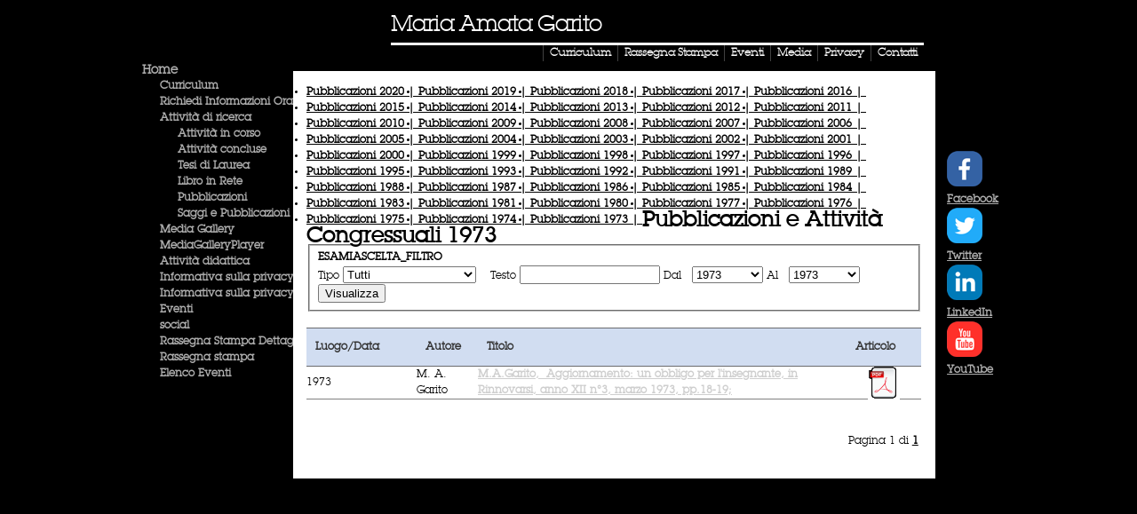

--- FILE ---
content_type: text/html; charset=utf-8
request_url: https://www.garito.it/it/elenco-pubblicazioni.aspx?id=2400&periodo=1973
body_size: 24675
content:

<!DOCTYPE html PUBLIC "-//W3C//DTD XHTML 1.0 Transitional//EN" "http://www.w3.org/TR/xhtml1/DTD/xhtml1-transitional.dtd">
<html xmlns="http://www.w3.org/1999/xhtml">
<head id="ctl01_Head1">
<meta http-equiv="Content-Type" content="application/xhtml+xml; charset=utf-8" />
<meta name="keywords" lang="it" content="Università Telematica, Università a distanza, Università internazionale, Università on-line, Teledidattica, e-learning, Laurea a distanza, Laurea on-line, Master on-line, Master a distanza, Corsi di laurea a distanza, corsi di formazione a distanza, corsi di formazione on-line, corsi di lingua a distanza, corsi di lingua on-line, formazione a distanza, formazione on-line"/>
<meta name="keywords" lang="en" content="Telematic University, Distance University, International University, On-line University, Télédidactic, e-learning, Distance Degree, On-line degree, Master on-line, Distance Master, Distance degree courses, Distance  training courses, Training , courses on-line, On-line languages courses, On-line languages courses, Distance Training, On-line training"/>
<meta name="keywords" lang="fr" content="Université Télématique, Université à distance, Université internationale, Université on-line, Télédidactique, e-learning, Matrise à distance, Maitrise on-line, Master on-line, Master à distance, Cours de maitrise à distance, Cours de formation à distance, Cours de formation on-line, Cours de langues à distance, Cours de langue on-line, Formation à distance, Formation on-line"/><meta name="description" lang="it" content="L'unica Università Telematica Italiana valutata positivamente e senza riserve dal CNVSU."/>
<style type="text/css">div#flashcontent p {display: none !important; }</style><title>
	Saggi e Pubblicazioni
</title>
<link href='/Data/Skins/uninettunogarito/styletreeview.css' type='text/css' rel='stylesheet' media='screen' />
<!--[if lt IE 7]>
<link runat="server" rel="stylesheet" href="/Data/Skins/uninettunogarito/IESpecific.css" type="text/css" id="IEMenuCSS" />
<![endif]-->
<link href='/Data/Skins/uninettunogarito/style.css'  media='screen' rel='stylesheet'>
<link href='/classicresources/jQuery/ui/1.8.14/jquery-ui-1.8.14.custom.css'  media='screen' rel='stylesheet'>
<link href='/classicresources/styleprinter.css'  media='print' rel='stylesheet'>
<link href='/Data/Skins/uninettunogarito/stylemenu.css'  media='screen' rel='stylesheet'>
<script type='text/javascript' src='/clientscript/jQuery/jquery-1.11.1.min.js?v=69691294'></script><script type='text/javascript' src='/clientscript/jQuery/jquery-migrate-1.2.1.js?v=69691294'></script><script type='text/javascript' src='/clientscript/require.js?v=69691296'></script><script type='text/javascript' src='/clientscript/libs/angular.min.js?v=69691294'></script><script type='text/javascript' src='/clientscript/jwplayer/jwplayer.js?v=69691292'></script>
<link rel='shortcut icon' href='/Data/skins/uninettunogarito/favicon.ico' /><meta name="viewport" content="width=device-width" /><meta http-equiv="Page-Exit" content="progid:DXImageTransform.Microsoft.Fade(duration=0.3)" />
<!--
    <script type="text/javascript">
        /****************************************************************************/
        /* SCRIPT DI RIFERIMENTO PER IL TRIAL DEI FONT CARATTERI ITC-LUBALIN-GRAPH  */
        /****************************************************************************/
        (function () {
            var path = '//easy.myfonts.net/v2/js?sid=215920(font-family=ITC+Lubalin+Graph+Std+Bold)&sid=215936(font-family=ITC+Lubalin+Graph+Std+Medium)&sid=215922(font-family=ITC+Lubalin+Graph+Std+Book)&sid=215934(font-family=ITC+Lubalin+Graph+Std+Extr+Light)&key=SYgPktNQtF',
                protocol = ('https:' == document.location.protocol ? 'https:' : 'http:'),
                trial = document.createElement('script');
            trial.type = 'text/javascript';
            trial.async = true;
            trial.src = protocol + path;
            var head = document.getElementsByTagName("head")[0];
            head.appendChild(trial);
        })();
    </script>
-->
    <!-- Matomo -->
    <script>
        var _paq = window._paq = window._paq || [];
        /* tracker methods like "setCustomDimension" should be called before "trackPageView" */
        _paq.push(['trackPageView']);
        _paq.push(['enableLinkTracking']);
        (function () {
            var u = "https://uninettunouniversity.matomo.cloud/";
            _paq.push(['setTrackerUrl', u + 'matomo.php']);
            _paq.push(['setSiteId', '24']);
            var d = document, g = d.createElement('script'), s = d.getElementsByTagName('script')[0];
            g.async = true; g.src = '//cdn.matomo.cloud/uninettunouniversity.matomo.cloud/matomo.js'; s.parentNode.insertBefore(g, s);
        })();
    </script>
    <!-- End Matomo Code -->
    <script type="text/javascript">

    /* <![CDATA[ */
    function AdjustColumnsHeight() {
      var colSinistra = window.document.getElementById('colSinistra');
      if (colSinistra) {
        var altezzaSinistra = document.body.clientHeight - 250;

        colSinistra.style.height = altezzaSinistra + 'px';
      }

      var colContenuto = window.document.getElementById('colContenuto');
      if (colContenuto) {
        var altezzaContenuto = document.body.clientHeight - 250;

        colContenuto.style.height = altezzaContenuto + 'px';
      }


    }

    // Restituisce la parte di stringa successiva al carattere #
    function GetAnchorOfUrl(url) {
      var retval = "";
      if (url.indexOf("#") != -1) {
        retval = url.substr(url.indexOf("#") + 1);
      }
      return retval;
    }

    // posiziona in automatico il riquadro div dei link interni alla posizione indicata attraverso l'url della pagina
    function ScrollDivLinks() {
      // preleva il nome dell'anchor da cercare
      var anchorname = GetAnchorOfUrl(window.location.href);
      if (anchorname != "") {
        var toscroll = 0;
        // ottiene il riferimento al riquadro dei link interni
        var colSinistra = document.getElementById("colSinistra");
        if (colSinistra) {
          var ancora = colSinistra.getElementsByTagName("a");
          // tra tutti i tag A contenuti nel riquadro dei link interni cerca quello che punta
          // all'anchor specificato nell'url
          for (var i = 0; i < ancora.length; i++) {
            var nameAttr = ancora.item(i).attributes.getNamedItem("href");
            if (nameAttr && GetAnchorOfUrl(nameAttr.nodeValue) == anchorname) {
              // ricava la posizione del tag A
              toscroll = ancora.item(i).offsetTop;
            }
          }
          // posiziona il riquadro secondo la posizione ricavata
          colSinistra.scrollTop = toscroll;
        }
      }
    }

    //window.onload = function() { AdjustColumnsHeight(); ScrollDivLinks(); }
    //window.onresize = function() { AdjustColumnsHeight(); }
    //    /* ]]> */

    </script>

    <!--<link rel="stylesheet" type="text/css" href="http://fonts.googleapis.com/css?family=Raleway" />-->
    <style>
        body
        {
            <!--font-family: 'Raleway' , serif;-->
            font-family: LubalinGraphStd-Book;
        }
    </style>

<style type="text/css">
	.ctl01_PageMenu1_ctl00_0 { text-decoration:none; }

</style></head>
<body class="pagebody" style="height: 100%; background-color: Black; ">
    <form method="post" action="/it/elenco-pubblicazioni.aspx?id=2400&amp;periodo=1973" id="aspnetForm">
<div class="aspNetHidden">
<input type="hidden" name="ctl01_PageMenu1_ctl00_ExpandState" id="ctl01_PageMenu1_ctl00_ExpandState" value="ennennccnnnncnnnnnnn" />
<input type="hidden" name="ctl01_PageMenu1_ctl00_SelectedNode" id="ctl01_PageMenu1_ctl00_SelectedNode" value="ctl01_PageMenu1_ctl00n9" />
<input type="hidden" name="__EVENTTARGET" id="__EVENTTARGET" value="" />
<input type="hidden" name="__EVENTARGUMENT" id="__EVENTARGUMENT" value="" />
<input type="hidden" name="ctl01_PageMenu1_ctl00_PopulateLog" id="ctl01_PageMenu1_ctl00_PopulateLog" value="" />
<input type="hidden" name="__LASTFOCUS" id="__LASTFOCUS" value="" />
<input type="hidden" name="__VIEWSTATEFIELDCOUNT" id="__VIEWSTATEFIELDCOUNT" value="142" />
<input type="hidden" name="__VIEWSTATE" id="__VIEWSTATE" value="+xr3b3C6A9TpNewL1mCc5PLu5N28MTduLvMuRDDdzqwpV4ey8MjwYu7k/3nEowSBh+J9G2a0+TS+LiyA+lI0nuQIKl0Wf1mqk+Vm" />
<input type="hidden" name="__VIEWSTATE1" id="__VIEWSTATE1" value="AnfTKbRhe7lss1aAFnCmSRxx9QqJR7urWKtE0ZFK1YxQjtw8pOzK1GTwPBzNdAFgLo0d9QaHrwqWI5+p0ZC1In5KAgqOMpLWgUrx" />
<input type="hidden" name="__VIEWSTATE2" id="__VIEWSTATE2" value="062o8WMoCfxFrIWHSOL1/tpYiCkHFPI02NhsixCbic9GarEBSvyKwPEidpk3sJ9IPNBldAMLkf7SfI6XepkN2PNONE8gH8b0MBGt" />
<input type="hidden" name="__VIEWSTATE3" id="__VIEWSTATE3" value="it6mKh7dQ7HVwGc+5psStMx1ffkrRbhXyq0w3+8dt6xqvrO3eyx902Wf3YgCu+a5BxZ+dCHYRCAnmYko24Y0Rjia04/0UCTmcjKe" />
<input type="hidden" name="__VIEWSTATE4" id="__VIEWSTATE4" value="ZoBLNFo+1MqNKGFChnQHj8CL95oPHvujuqU8gYFly07XnxvlgPnFbya5/k1AZJSkre3diEJ3YezKE5oD3abu84O5nXx71dyd0gdS" />
<input type="hidden" name="__VIEWSTATE5" id="__VIEWSTATE5" value="7S+BUSUnYRYWVVzvN8XW1jk/Hmu8aAXU3ZRL+h7tgkTLUyWegNio2qEiZAtUa8cMvTV6Xk+UcImqS425E1XXT61OpR+dQTjukzWO" />
<input type="hidden" name="__VIEWSTATE6" id="__VIEWSTATE6" value="3jhH4mi9XA2pKHohmjTe85AtFId1WBuZCTcZS0+z25Y3SQkdCK2sUNDFspkIvrlI4xSbYxLeN4oQwGd5nYzvAGM6DeBLn3DIyS4d" />
<input type="hidden" name="__VIEWSTATE7" id="__VIEWSTATE7" value="yjStVqMUZ9jvnVkV1jt2w6QvM8gjoVaSOqYAcmSCQTQt7LtgyI7fTsWpTQNh3rzHKgPSKpy/kXJeOgwLBj37ADst40r1eQBW4ggq" />
<input type="hidden" name="__VIEWSTATE8" id="__VIEWSTATE8" value="2ZmUzmMiL8hfGwYeQ2nJsbC7+lRMQyH9+Df2RCNT/BIOrKyHm/ov3/38+a+2ZGSfx9498KT1l+MvpfIPkLOa8g6+yYKMvwJiTpY6" />
<input type="hidden" name="__VIEWSTATE9" id="__VIEWSTATE9" value="IfqZW4s1YlZ7KMd5pceRaGUpyu4msa/wPEsrfA3HvfCmzMy9hOrSRDLSMfJ2nMe5tEoWEZrR7Hj+mYe6P8rJLdqD3Rl0nluj2qbP" />
<input type="hidden" name="__VIEWSTATE10" id="__VIEWSTATE10" value="qkFKJdfBRcb4vuVvTxQ/v26786fVQg7hyrGh6ye1fz65dcN13cJ9SqGeY5n8dudR6Yh2Fk2MgfwZcukOTaFwM0x1B+3TB1WFhuUg" />
<input type="hidden" name="__VIEWSTATE11" id="__VIEWSTATE11" value="panDEiqeGnoTy1UgZfOoi5NrtjjK8nJAPcWnwBBGAwQy7mHbHpYHd4pccqsi+OerYKtFdPJS6R+bdCvBZgKbVIze3J+s/MWC5hiD" />
<input type="hidden" name="__VIEWSTATE12" id="__VIEWSTATE12" value="Bt2QyWS2wwc99u6437tO/sTZXcjxYfJBJdPNG2c4d6OfCHmInBjGx+RtGHmDq23yxhmvNAoBFVxT1+fKVPJaeDtGZ7JrzBWECJz4" />
<input type="hidden" name="__VIEWSTATE13" id="__VIEWSTATE13" value="tRJopNq2SGn6i7AbywMS00GyKUkT9lugaenFldbQlLqHvAeAIdFfvPACBVU1lrUVEVwwNsaZaGN4x/EufIBI82G2y0WmzY4TBv6n" />
<input type="hidden" name="__VIEWSTATE14" id="__VIEWSTATE14" value="ABVU11oeBrZiv/1W1B6c/Iejo7gK98mk7Q0VcvyZeTfUBQsVEwu4J8YcLXjUFVCKwHO4GIIXKLAmszVnKWT9q2JDF8ZRl46/kVaz" />
<input type="hidden" name="__VIEWSTATE15" id="__VIEWSTATE15" value="kQWTvWUHLzqR6WwoK0Chw2HjmV9qktnIYDQHQ0yU9x3Dt7eqyVwMztFMQhsVQO7S6Fhz9IIJIJg9PlXdI+yVRHXq3dXdAqlf9sJR" />
<input type="hidden" name="__VIEWSTATE16" id="__VIEWSTATE16" value="I1Noju4HH6JMZ9uAJHQSAYcBMryTyN/6jQi4764uZijPuv8sT2PEZwOyzu8rbcLYidDNGwfBTbgMTqs5HIXznN96cX26syLv6fpm" />
<input type="hidden" name="__VIEWSTATE17" id="__VIEWSTATE17" value="5QAfOFcfEQtujH2MhqwnMPy7e4SzbONCuCjSkaP6UZ0hABpvyH2wjcPBMgDsmjX9rEGWvm0YqkXkbOV+oceWLqKZcljZOaJXF23J" />
<input type="hidden" name="__VIEWSTATE18" id="__VIEWSTATE18" value="MSaPbuou1t7kjSDd+HdRZ7lTkOO2q4ak2nb17/xBXFR3AUnE87i7TADkityp17WqJZDDyM1pU4a2lz02Lr30uGbkd0YI8qFq9YG6" />
<input type="hidden" name="__VIEWSTATE19" id="__VIEWSTATE19" value="YPINKrZlixD9bE506dacDkdqXn0kyRofbJG108MvXNetZ5nHrb2ns9lAjcIAja9wR4ggGOyZHbuwRB/cG5ScVa2tESyUcgkhSqZR" />
<input type="hidden" name="__VIEWSTATE20" id="__VIEWSTATE20" value="hYjj4DTAnif1JhIH4fT1+SH3km2TUL6bzhdMIWx9zVvrEL6ZdkZo0kmr/i/qNw58EvGQqGVURJqlpkZE6tTv99UUl7c0n1twjPBf" />
<input type="hidden" name="__VIEWSTATE21" id="__VIEWSTATE21" value="G/X8AMWMGAV9+6rWtbAXaObe+VL686aLV31vEAlMxtRHwyiEDkd4zqF5c4wCrBAASROkbEVSxW9+QZFCd3qM87nFDN/8sfc2urV6" />
<input type="hidden" name="__VIEWSTATE22" id="__VIEWSTATE22" value="T3SAF7cHl8lxgHF5HjA0OKofcRYpfNRN+u9sCFuLACmB8m10mx71svvKP722K3Fq9AG699feVfc0yIszq+o5Co+rTfHrkUH6HK3c" />
<input type="hidden" name="__VIEWSTATE23" id="__VIEWSTATE23" value="APTPnuHYKk4l0lqyZcJbsWSoo5iFVPNRmk87cBaEye6MPWsNusk8X5FS+8vRpxY/EeYF0WhqM3uI4id9SOCclgSIHcPy9l8Rb0iQ" />
<input type="hidden" name="__VIEWSTATE24" id="__VIEWSTATE24" value="tfs1sPwLyW/EgRTsgONWFwWnmAayU0nkLE/8+FKCWgrvj/+KP+7Im9sDn9fuTm8z4DWmzHnH2aVcTS76odiXU9Pp9x6BMB58lWKz" />
<input type="hidden" name="__VIEWSTATE25" id="__VIEWSTATE25" value="fZH7aUb+8Ytlhq4uSUXMgGCiJCyvWOKEErfDJ5U1mHOBtdlSCVqHL3/+dgUriHWgduqFDVJMXc4KHHTNoPoSl52SX0ra3ZseEvU5" />
<input type="hidden" name="__VIEWSTATE26" id="__VIEWSTATE26" value="wiLLH4o2Us3djt40v/SwFYz31sIqoBSD/cjYqDM0DQBOLNVZ6XipLdoOTXHJHL8Bp63ENRS/+FK08ZAWj2ZBmky5e/XL6msMFBBl" />
<input type="hidden" name="__VIEWSTATE27" id="__VIEWSTATE27" value="hvtjhp9pnacNUig3BE46cwpasiSjFEVNTR8qGC1S857XBj4K4aM4IME5knSVhZDzC1GlhltgaSScygABTdcm9jgigwnDCPjv0vOz" />
<input type="hidden" name="__VIEWSTATE28" id="__VIEWSTATE28" value="G/Iaao0pmUAk/x9pjZxIymW7+dcEUzHtm+Ei2nOFgkC1rVJ0th7wxbo6BeDDEBL6nENtXvu4UbyhqQb0O1UPjav2zjTGZQooXpBQ" />
<input type="hidden" name="__VIEWSTATE29" id="__VIEWSTATE29" value="Kg1HuYfXUu+DR7zzrwP16VnoBg5xcBy93hwRAtylyATi17gFZAG15uXkAwg5OpvNjmuxLfTcAWjTzDvHXX0nk8lNCvxQJPubRZWf" />
<input type="hidden" name="__VIEWSTATE30" id="__VIEWSTATE30" value="V54c7K/qsKlwS6lpL7cppi3GDth9UsVJhn7/ekig2fosmbsagwZUDPHwzsipbo/torE+PWCBJe+svCcsoFbnELwh8EVns1tZ3LZS" />
<input type="hidden" name="__VIEWSTATE31" id="__VIEWSTATE31" value="ykXDE+YQDMbhf3jZgi4iMT/IWwwBToMV//Ojfn9SIOkJlNqoXW2siIK+mEBdBx//VDtxAs4y4pk1r1/3LoqX+k71ew9GPVGb7n4P" />
<input type="hidden" name="__VIEWSTATE32" id="__VIEWSTATE32" value="/Bh9C/kXkCk0lauH+OIfD+mX0z6ntDnsGBnaeZA2gzmnEDjdcaTJvyvNO21GnsTL+t0JHph5/vcoKvM1IQ2wgbDoCEaMaPkrTJOc" />
<input type="hidden" name="__VIEWSTATE33" id="__VIEWSTATE33" value="skQTlSQhiNtsOhGE7Dy2lSrIdGaaFcFw6XHCbFQgZ01FW/VslOzD8oTXWGhuOSlPQ+BeMyzXnQ0uddt35PPZTGEly3gagKgCsCMc" />
<input type="hidden" name="__VIEWSTATE34" id="__VIEWSTATE34" value="r9aHOEitIAMut0bj1IEcLkG3PAF+Vk7+qjh/3vaBa8ogYDg63o6tW5r5SX0S1fipt7sKlWF9n6ixte+F42mNZWazl4QdDQoO6fRE" />
<input type="hidden" name="__VIEWSTATE35" id="__VIEWSTATE35" value="fWUBckEiPcS6363j4NwGxvOtI4/+BXZz+6F5YJb2sHPU58qfuOOc4311WzKVYw3KWkqNCyfr2/M/lTw6ma80+NHLwp4pDF1WIO5N" />
<input type="hidden" name="__VIEWSTATE36" id="__VIEWSTATE36" value="TtKkebx7Kv/0xyJpD4JX/SvCdH5MEauabLCyNTaYUgahFXSVAxAn2n4GQFQ3uHvFpxBWfW0ThXexedLHLQP6TtP7HN5XhlXX1xUo" />
<input type="hidden" name="__VIEWSTATE37" id="__VIEWSTATE37" value="w5jUoBkr/0m/9ObSRcHyvsePfUPpKIinEDQRVUlJG7pz2XSNnqLJmtySVRSzMkCyzW5YsC1cvuFYicvNbk8Zg8aGlk3tZXRXygOI" />
<input type="hidden" name="__VIEWSTATE38" id="__VIEWSTATE38" value="S5M1ze7DtEDIVYfa8yN2j9IZkvdrajqlhcrbUg3lLT2kp418Y0ryZyHyle1NOsj4bK2KY1FfMKkwuOKr/bKkhUk6zTWIOhJ9vqKt" />
<input type="hidden" name="__VIEWSTATE39" id="__VIEWSTATE39" value="B8y8Cgl9nIWHpCE4+8zJiU0sYaUXmp3LA5whmlkGw6GX63TI0YttduZ2vKcv7kzNR5e2pt8bQ+wM/TG7ivM7TNXfOwhL5lxnuVSG" />
<input type="hidden" name="__VIEWSTATE40" id="__VIEWSTATE40" value="LnRU+f+JRH3CeUOLPF7Bezkqv8hiNC2CycgvhT9w7fUj/PDDhrbyv/2f+UtlvMLNpgNDBO+o0MvNsWqg8nYggVHTcYBiv9bRLO27" />
<input type="hidden" name="__VIEWSTATE41" id="__VIEWSTATE41" value="vXdx9YqDoQogcnSF6qSYNW+OTTG1T155qp3bo24TcWiTqSFiU6tsfEy7rGDbBPpr2bTHgRGnoFQXSMHB/MyYHcZ3+TdleSEhGElp" />
<input type="hidden" name="__VIEWSTATE42" id="__VIEWSTATE42" value="0ORhd+2nt4gBibO8TYI4qlJGfldFjBsarul1u20NHqTcfLpGdAENAUgtr2SJITfpyOxd23XMiE96mlm9p9rPCbqo0wRHd4aM46Jm" />
<input type="hidden" name="__VIEWSTATE43" id="__VIEWSTATE43" value="ecjxLHxTPzexCwQLbMn9MDVd0ZNU6DbEjGaWEQQG9PTZVmOe/LbxQ32YDBfk7CM9/JgQkF8RAhp8hVTnOVIJNw9UUehkYa/i+UBi" />
<input type="hidden" name="__VIEWSTATE44" id="__VIEWSTATE44" value="OlzwEjj9Vz8YzTjKMU6+oYh9RhAlhh2HSMQpGOqb2E7KY2h0jj8gAUEGShgNmPS6AyHQhNIazHARt5nzLHVP2lvsR4ylBEx+CgXK" />
<input type="hidden" name="__VIEWSTATE45" id="__VIEWSTATE45" value="AWddOrlYvgprJUVgHBT0JU+VimMs1iQlbwTYd44az3IJv2SRvEQNiX2vT/r7QFvovfncVeecESEAvHht3Koozk0GcewyHPEU7E+G" />
<input type="hidden" name="__VIEWSTATE46" id="__VIEWSTATE46" value="P1OIWNfc8DeSKBZYpienpAXmAswqgXflZy4hIutmmg6tndSjRc+Dayn2dm3/y+RcLLn67aK4XbGVEzRBjpFOR9svmSgWzki2nEiR" />
<input type="hidden" name="__VIEWSTATE47" id="__VIEWSTATE47" value="qDLo0E9hTLdOWqasg68bFMJyLQUrMkInNuudYRcd0orwVrJpDBDV/TGDncnO/CLmxusUPKZToNgwI2hNqHofx/m8RstKtBYvrTyd" />
<input type="hidden" name="__VIEWSTATE48" id="__VIEWSTATE48" value="r6C2EUtvULdRhLCzbxN9TibJjm9J8SPA5+tKf6n9ZxjoBh0y6qvInSCG4Or96qfS6Xu6VeCZv7Y6zOvrmB+uckLTWQk7Zv9hTl3+" />
<input type="hidden" name="__VIEWSTATE49" id="__VIEWSTATE49" value="pWJoSLY1yvozvlZvg27NTSN/wMes1uWmA7/ekALKlwG75dpAxW+IvUE6SdL0iDinHJ99rTcSqIzvIjbcT5tNPBxyxPIyRTb7bjaS" />
<input type="hidden" name="__VIEWSTATE50" id="__VIEWSTATE50" value="Wgsa2U6mVNJFeLpl7BnK++7ABL0k7aDPmd6PU/Q89rf0/6Fz20wWi4dwTMD4WNvVjZahIRl/wrDk7K+ESmZBcMyRLXinThyKqnRU" />
<input type="hidden" name="__VIEWSTATE51" id="__VIEWSTATE51" value="XTDERxJH23cNns2f483z46pvNVxPR1aIY94B4clmw2M+0D7WExMS9d+Tu5psYvs9mzqPZZEItLxJRmWu0iUH+jITlS59ZG0/TULZ" />
<input type="hidden" name="__VIEWSTATE52" id="__VIEWSTATE52" value="gNhoS8ZLZPeWKk5hyFdCWb/LOhAOEgWglxvVOt4ro86dBdTtzkfOQvKIlKktar8DJIoVRNZzNF+JBcEhl7gx76NZRhrR9pADkl+H" />
<input type="hidden" name="__VIEWSTATE53" id="__VIEWSTATE53" value="IBjsE/WEJWM+0YBAadpEWgfgnkKGl6Uz42zuEUxrh/LZrbICSh1Tn2Rot/dQ6Et1neUEldUCc8125N9sLObPR4IHCNmnJn9HfFNS" />
<input type="hidden" name="__VIEWSTATE54" id="__VIEWSTATE54" value="xBXzUDYOl8K8SkLefQXPC0Wtr0t3/gAHtX13qIv1T9J8WH+SXu24rat6ZCFdKdCs+f+pWwMQJ4t13SKle9zmlJIN3dsrZPuHaMoS" />
<input type="hidden" name="__VIEWSTATE55" id="__VIEWSTATE55" value="JA3Vp9bPRQWG09tAeeKKtXwQhg6j7CPqVpTlsfUA09d2tuJrOhiLWOwks0RS9qFcorsAf+S4TCVw9aQ+Qfcm9PHcuRCxznK3ARiF" />
<input type="hidden" name="__VIEWSTATE56" id="__VIEWSTATE56" value="wTW95X73O34NbU9BQ5QzHu/Mr5Sh37pfqNaDHpAfEuVTSGy4OAIhvZs6iYVm1l4RJtu9x1YL7dmDkA0SmThBWBsiFW34AlGoR0oU" />
<input type="hidden" name="__VIEWSTATE57" id="__VIEWSTATE57" value="bXEVTgAGYnZY7WCpRG9SRUAXSMvqqBF9PiE1AAHR/XVngq3cNB4tkeZxg9+qcUmiLlN7atB77v+8bkatGBuj0SlxmRmpXnAFpDA/" />
<input type="hidden" name="__VIEWSTATE58" id="__VIEWSTATE58" value="ZTr0nWTR+NZCuDGZDDKHKGnLa+t15Hz76ClbKW/LonUCWuZu6ylEfBT0D1whGKjCxiRPuBwDGo2UUkPSTC//inzAXJg5gkTmKaM+" />
<input type="hidden" name="__VIEWSTATE59" id="__VIEWSTATE59" value="c3bByfJi4Y5qvQCww5hIMx2YDh9gw76i9FyT2iJJ76+c8L8zPLWCDSoT62IXDAcJx1Dn7VFez5BI4pjYbznAL+Nnc/k1hDu/V4WS" />
<input type="hidden" name="__VIEWSTATE60" id="__VIEWSTATE60" value="G9Hq3a5FfSazu+ftdcqUuIiuVq8bkIXyDj0YsXDvv26FohoujG36m7sdAmqakLJS9CboR0/1KTtrHd4woYnaQvEP9K6lAyubt5dK" />
<input type="hidden" name="__VIEWSTATE61" id="__VIEWSTATE61" value="joufJp6RyG11zcSDCM8oCZvshqIW7WmztqcLMe4Z9rM1vP4+ye9W8JNtS6YDphLOyaLndvHCkQt/Y+u3f8sDKCDYqYdSWK1d8VeT" />
<input type="hidden" name="__VIEWSTATE62" id="__VIEWSTATE62" value="kGDfS0mW7DJvpnXGn3rPqcshqjrc2x0+Hv16U0aJe1MJH9fz7eSx/cV3Nrz+HBc6+6QtvxhXfebSnFk6wkTN2ZHZ9dwlcrJfCvRT" />
<input type="hidden" name="__VIEWSTATE63" id="__VIEWSTATE63" value="ZeQOumgk605pd9gW9dPmqDgLo03RZ08PKTujsV+K3KOMuA53sn1saAJW7v9WB5CxXk/hKgnwa1bv9j1ZwJt1NQu7m9GY7T9kKAs7" />
<input type="hidden" name="__VIEWSTATE64" id="__VIEWSTATE64" value="3qvA0vUcQOACOinFmxgXkPboKhxJQl1CtH6yTPKAM/8b4eG6K+Riojs1ybmQCefSqJhxnMOBva+yzC5zpSnBkdy8tGcbXWcmpffL" />
<input type="hidden" name="__VIEWSTATE65" id="__VIEWSTATE65" value="T8pqaWGa+W8X7J6/HYecjt0MnDnjzwKzAApJy27QVjEflMooPW4qn+StiJZZyry/OyCo20bJpjlBuRUup/yG67rvvfaiA6lZFzZE" />
<input type="hidden" name="__VIEWSTATE66" id="__VIEWSTATE66" value="rRKpGuhNJwdsaw+ENOGzaPMucypzJWuG+QxK5zUVXJ3VQmseyK8yyveYG0O4DYWzaWW216XyV7RwxYTUgwPUYDq5m9Wb3Z5ViUzF" />
<input type="hidden" name="__VIEWSTATE67" id="__VIEWSTATE67" value="/o/aqmbL4nkACGgvd+xK4EiDGqPof8Qt5g4aftkitr9deH1XVVJm+I4oX0l8ozYMqTRGF9UrXhrFdYXa9MmVlj3kKbfFAHAcHhTp" />
<input type="hidden" name="__VIEWSTATE68" id="__VIEWSTATE68" value="4jbi0UuikF+nNRyolrFAgjXipymc9X3jfNaEeJP41SdS31LYpwZmLbMUk42xZD/EYgwG+J4zEzL/ku911jMY8sf39HswpWyA1dEe" />
<input type="hidden" name="__VIEWSTATE69" id="__VIEWSTATE69" value="11pZjs7oLDV8aRd++5GMl681bpgAWHUSxcdJq0ejFm4rTvRsjqVlPt80JjHG00StKPqiXyo8IZqPsZlMetJBLr66NAKpbS149FlV" />
<input type="hidden" name="__VIEWSTATE70" id="__VIEWSTATE70" value="dLj81fTjJdySsorCN+koNMEOVIebhF9drG7PgEkL23XFHQyly8d1Q28bUd1jFPTB2xI3J97oh+XNcjPhwdgOYsZwDSES7S6TsSFy" />
<input type="hidden" name="__VIEWSTATE71" id="__VIEWSTATE71" value="mjVCp0Wbhe7lIgG83Jab5hn7JtW7qcYJ29l8wOmHGEQ19Vhl1N6WN9rkTIXU2Min9ugGFkmMnsZs8KYoY8vMibL0TVkp9JL/2TSh" />
<input type="hidden" name="__VIEWSTATE72" id="__VIEWSTATE72" value="aLzrAnFm7nGMstJBd0O+XuBC7RabfuFOqgOlmaUJwm3ZebWcuknRuVnxi+0pcB3DOrLSRbsHQLt9FPlyxovjgC7bWDfXCxqjMugK" />
<input type="hidden" name="__VIEWSTATE73" id="__VIEWSTATE73" value="rhFr6bd2ouZ9u4cGyhWywuLhIX3eWIJoi+ZDtQjiVasSLH/x/k/zMlk3247VKSOc1hSufnnDAVOOMYyP1G4/l/l0OhhrbmTAFY4D" />
<input type="hidden" name="__VIEWSTATE74" id="__VIEWSTATE74" value="5+8wysMt+wSoExeWw+WzIvEfzQ6aqvxegWpbXZ3OE0yElLxQB6pWL4RfSkhiRKIEscIahVslQuUY+6KEZkV6KxnuMEl1kP+RjL+c" />
<input type="hidden" name="__VIEWSTATE75" id="__VIEWSTATE75" value="D2blDnk9Z6WVthVnY0eyDS7g++fL//oMuUjfmT3RdIyGq5/idnQZZtAZ3zeOxk4Vd0m8s2aTrMJxnq4ZUwrxlTgfNAePEIcDOMKq" />
<input type="hidden" name="__VIEWSTATE76" id="__VIEWSTATE76" value="dZyortNCKm2TS2FRpjukDidL5zi83GUYn2+6ZMOw76scOP1PveUxSPBdiLGXci//OWP9b6USMflrLv29lI9YeblT3PyA4HVv2+1d" />
<input type="hidden" name="__VIEWSTATE77" id="__VIEWSTATE77" value="T/vPd43hgY2LwYE8n5MitWyEQsOkyBc9J8KhaGR+ThF+3G97D8AgIJetRqGfSvsXg5d7wtT936f8MGSiZdb5Y38KNV+VRW9IhmQd" />
<input type="hidden" name="__VIEWSTATE78" id="__VIEWSTATE78" value="YcdaeLAVFP8OGQR0Fv3WRIy2eahgo7tvdEznGcbaMVlN5tb0eTJEyiSl0DNrMWCZn86v32RaThsEwNGHYct9nIieeIR1G8vVGFFG" />
<input type="hidden" name="__VIEWSTATE79" id="__VIEWSTATE79" value="nQcMgD3z0wXnMyLuXNGd7sfRXuxZ8M5j/Zi3wqJv5a03Lz5mPflEoRgaW9VAC5fLbfVuwuWNbrtmMVEiD92TnfKLXv1OnF1So6P2" />
<input type="hidden" name="__VIEWSTATE80" id="__VIEWSTATE80" value="8mGFGlvVE7lEdDgBkg06rJDxeN18VPhReb1BQJdoNiBg6td29yo7rJcj0RQFBynKe7MkXwTeoZ8nH5p72ArIts6kpWMZWnwEncbs" />
<input type="hidden" name="__VIEWSTATE81" id="__VIEWSTATE81" value="HfG6Y8pxieNsW8TbWULJ+JaBka/7dmm3Srmu9WjefaTIGVky7X8E5fVwlUGVseB3lmUX4Gs7vbW9IyK0EjP21FL3/UYSchk/f+Mc" />
<input type="hidden" name="__VIEWSTATE82" id="__VIEWSTATE82" value="Jmbf+0Q4hnACsgubPK+mYaO0xk9CmKTBPOZ5mybPT6feGMRVEsTmh5YNTFe69LC7sfhq0K/FQwuJCCLUSYYUzYSuCGKhk1AoqVY0" />
<input type="hidden" name="__VIEWSTATE83" id="__VIEWSTATE83" value="G6xKt1UlqIYKIPAmxBefoij8guUYi9EEiWijd2N0Q/k7bs6NQCYIROWzy5d7VwBvVZdZZiKWJpWjBhXGqxeYcY5rqCtf6Y1PZi7D" />
<input type="hidden" name="__VIEWSTATE84" id="__VIEWSTATE84" value="kD8K8flIGbZvPLdQnFi0/QwFBz3FrfkpHqUEp4ntCZmJZGDX0I818dH5XK6QxicAuNmTducmabSe4TgwA3OAB1Q4e2yNK9o/reuP" />
<input type="hidden" name="__VIEWSTATE85" id="__VIEWSTATE85" value="L73pPKSgy5EYnlV/ia5ZzVhkwq1CT+soCay8hVmA+OIS4z6yiY2IUk6rVcVgxsOh/sU7/iZwXy/52P2aRPF57a8KuppbnPRQNksw" />
<input type="hidden" name="__VIEWSTATE86" id="__VIEWSTATE86" value="6BuBN+/XzcPTbzIQ6kNukzejgUUgLfv+Hn6TWn1wKiQtl+1IvX+LYpMuVVct12EWPoMhKwQ5ZYSSutI28oC+C+OsOBD4FDw8BMtG" />
<input type="hidden" name="__VIEWSTATE87" id="__VIEWSTATE87" value="qO80Kau0IgFJnER87ycIaJ/3Xgo57atGH/85fda01BXfOWZbFtkuJrXyPWDMJlMIIhmS9Wc3SS4r6gmE4N3uTpVwi3tMFn/RKp/D" />
<input type="hidden" name="__VIEWSTATE88" id="__VIEWSTATE88" value="YuHfvnDbWfJHIAe2imY9UduV2xENj3ozk+aOU3wx5E+6xBucpes8uyDDkzJNE3XRj79+LWXmWVN72IICIyeGNjgrKEspaq7ae0do" />
<input type="hidden" name="__VIEWSTATE89" id="__VIEWSTATE89" value="gVMoaUxdBy5bY95JUBLJQHDwvHwrNSAZVe/5zGfjIZZv7A8VhSazYayZaJ8EQle4V1HcIHtRtNmGj8gx6zqnCw3+M4Oy4kwmxjEt" />
<input type="hidden" name="__VIEWSTATE90" id="__VIEWSTATE90" value="3n7aYdODgTVJ0OsPujAetif0UFrHbxeReDrN1L5m6go1VNtkV45yEhwxp7kqB5lNOxvq7SOkIOk8CiYbUuqZz+MFpPoz/UTfBHAY" />
<input type="hidden" name="__VIEWSTATE91" id="__VIEWSTATE91" value="cs+CsmmAbhvr8HwZKzQQ6iCeOW8OFMYU8dHyiZjqjnSGkLs2hK3DYNAJXW/no5o0qsLFOZYmNP+BsRVlPp68FeKszKOeT1KJBDqz" />
<input type="hidden" name="__VIEWSTATE92" id="__VIEWSTATE92" value="L1MfljL3NEGAzJbyXFGDyiZrpbFV/ZduyDINLYPRlIY659NYPXFeW1l17QUB8KSrgtg/acfuEO+iIuoDe2/seVmeYLRD48evHUk0" />
<input type="hidden" name="__VIEWSTATE93" id="__VIEWSTATE93" value="N3eNHUJEo6dolsdRUzbQQthdtE2oAC9Fu/fepolXMnkQjGAnHqYekEGyDMqpMSmmcUVBbWl3pM1ROFNXHrOE5TFbu6kVBEW2nRSl" />
<input type="hidden" name="__VIEWSTATE94" id="__VIEWSTATE94" value="x25esaJlaMDbt77W/Git5gMeDFD8uPdOmDK0UGukvd/glTFoXSVYy0lE0rxMu70AN8iWsWFvtEjiOX0c7VTJhkdY187ijdiGN7EF" />
<input type="hidden" name="__VIEWSTATE95" id="__VIEWSTATE95" value="p2a6Xi6fodDDVUBFV5jS+EJg9YzfUIT2yb/OCV3PLqS6w5pGJeKTxJUcb0/BC6dUPLdS7ovsRc0t9jbJY3SBdI1t7t9lpMBWi44u" />
<input type="hidden" name="__VIEWSTATE96" id="__VIEWSTATE96" value="hMkubpu+fW8/43v8oIZyL14QoPEDMyzNgJX8Kc53rPr873CSPxviSotOroIlueb2KdIM8gn7tgs2pYx+s3lp63PV7UKDkRYTjQUu" />
<input type="hidden" name="__VIEWSTATE97" id="__VIEWSTATE97" value="kY5nwueu2H9mTktu4u/wonYorUkQQEgKmn+CXaKZy30GjX2FCiLwW6f4tYgVLmBZHiK/SSOmTlzyZ63C4oyhNYRg5fMe2YAUPQ5a" />
<input type="hidden" name="__VIEWSTATE98" id="__VIEWSTATE98" value="v8oiApp2tmld5Tt9MH/c2plILrCJIpQ1DDfgOr2eT4nN86Ak7Y2SR2i9R2XcWbr1x/CQDDkMiLWjlixfyA/c+2MtMmmXuG8q1HN7" />
<input type="hidden" name="__VIEWSTATE99" id="__VIEWSTATE99" value="fQSXqzSlO11Kn5CpKRmLL8aZpUen0uBHUswmg+khzihJGx1QVZQ0+wqseV3rjG9AeFgFnaUbc8LXn3i68RoVGxv0esvm7gmTmT/I" />
<input type="hidden" name="__VIEWSTATE100" id="__VIEWSTATE100" value="d3EvKvDgmM+cto58KcFyNMTgV7bUaoW5HPER+oble0l4kmvg4U1HGgboVkyjNEAfiYLS4YDqU154dDX+PxtYnnz6F87du+RIyOqo" />
<input type="hidden" name="__VIEWSTATE101" id="__VIEWSTATE101" value="TF5Ui0KgqL72cC/tY9fhLAxi+jdCuQ5nTasoJ+kwbfzbejjLmDE9+vMmg1X97r3Ik8Bfe6EC9d0Qazm+H9nS3kd/0RsRvMzYYBd4" />
<input type="hidden" name="__VIEWSTATE102" id="__VIEWSTATE102" value="reDk/gYCXQfYekiP99xSnmbrNXtYLGlxlCG3ClLCmJzaXQ8vZcjXeNmgJwr0Gd8ztqYoxRlI7Br2XVzrlQYAK+b/+IGp4NjfzwJM" />
<input type="hidden" name="__VIEWSTATE103" id="__VIEWSTATE103" value="jlrthtmOy4EATz1MTJrN2iKgiTTGNfsLVKwqm8h0bNLMYdyYHg2neqJfkezM4ARxh2+ZILXcgMUbeOaaPVMwBDbTDpV6+LBJOmKa" />
<input type="hidden" name="__VIEWSTATE104" id="__VIEWSTATE104" value="+SRPFUK0lmDONc6PmtHXyUjxFO2IWZgdhVrM+DJRbNrq6gkJseB6JHQGszkc4pWovSu6XhZPumQPVaNoLE+991G+RHFcuWYPIMwD" />
<input type="hidden" name="__VIEWSTATE105" id="__VIEWSTATE105" value="d4X3gtBp+XXrdRIXxr9WnzkBJUaSaGnwlZch44vFiO4/Q5jLOKU5chdOygEauB935zxnY1sjbZ1w7wJs6Ie1rR6/qrFbGAyi66LC" />
<input type="hidden" name="__VIEWSTATE106" id="__VIEWSTATE106" value="jHXoX0qgdahlPn5y0EAzvWTaAB+FG+K+fGKyYMmU20ju3YKf7mN/vKOaZzZJZcxe+FnqKM41l2A/IBYM7gpogN6TmoDRvIJZJ8FC" />
<input type="hidden" name="__VIEWSTATE107" id="__VIEWSTATE107" value="0oL3wBaDcxXQOtI7iBapHZc4uNa/gDHw5Mu2mYGdsj9sia0y8/3o+77UitKEVmoLmP3pF6NrS/Q7O5hyv+SjGCwNaO2XbmtCuFaU" />
<input type="hidden" name="__VIEWSTATE108" id="__VIEWSTATE108" value="xKfe3BydQaf9YSMFmNTy8X8zi2BpmoqwdpEnHrY62FRnSz4l2FMk5mSFhf4sw8VLzdvGRXWTcM64l4JpW+56c5a+MKdBgyR5Qo4p" />
<input type="hidden" name="__VIEWSTATE109" id="__VIEWSTATE109" value="coZaLxbsae1CpxajH9vkAwbhQkUeCQD1x1FVcK7mKNcdRZmxHNvLqqOTkB8C7KqavZzT41rS70yk6wH0CHwcvRLugYDWljc8X1kB" />
<input type="hidden" name="__VIEWSTATE110" id="__VIEWSTATE110" value="vyrulKE4HKfLLjvsPr4R46Ve2AAdJ2/XRMF7aACbqkpKNjWI8pCsf46suQ13raZPzb/ybkBFuIStRWGL+4iLjIteeU7o17RKOgmU" />
<input type="hidden" name="__VIEWSTATE111" id="__VIEWSTATE111" value="XotOyS2Lqfzm9/imUPsp6S5doOg6kJAycSxctlc2IJYdp2xgjZpA1VUps/jt+GvWbrOcIgwmzPnvZ/2bUUpfJLzoNu+hLUAP1SwH" />
<input type="hidden" name="__VIEWSTATE112" id="__VIEWSTATE112" value="Xw451ibWUw+39F8VtZGWhtr6O3kFU1bFXeE5RyaZ7yKlgxR5bwegUAa/4chUpINi3hxpFMP/55Ib/xI6HVmtTuO+glD2xqCWzPAM" />
<input type="hidden" name="__VIEWSTATE113" id="__VIEWSTATE113" value="CVYyHLpi8ziJzDgqWxUdXn6o+nnxMfxu+WAbTZAAgrTtNERGpLyyNsQoU7BN7Dp76e/YSEnKnSwq1LLSATxQt64MAQoC6j/pV2Cr" />
<input type="hidden" name="__VIEWSTATE114" id="__VIEWSTATE114" value="H/tZiIQmjVG2DAl29RhE21ETWQGWjmsb/9XK+lWeHT1+ryVOl6HB4ppWddzM/6tzuhhXWa+1HJaL7eAFs7TZ+/O5/XHwtSHChOPL" />
<input type="hidden" name="__VIEWSTATE115" id="__VIEWSTATE115" value="3yq2p7IHwGFm9E/yo2hOkB9u1LWvOhjefhcze9M7LE9Nc2dj5q5aX/TWocbg48dz0aWp6knGFR7LqC1bDwTa0kt0evwJVSordFab" />
<input type="hidden" name="__VIEWSTATE116" id="__VIEWSTATE116" value="Jq3W3/RsSfDGfeTalRxxoMfqYW4L///fi5wM6NgqwSFHGKVxfoOo+lv2Ztcc7QtauW70L8vVvmu5QTYvqND0Ylh5/z9RilpcmATg" />
<input type="hidden" name="__VIEWSTATE117" id="__VIEWSTATE117" value="lozIJPtuve83v/Cc4A20hsScUH+NtuhxjSS2i9NfBuRT0ktxW6LS+FDdcNaIMFwFCH4XfJGhk70iYz3lGtGBxGyDdntdScJC7rYL" />
<input type="hidden" name="__VIEWSTATE118" id="__VIEWSTATE118" value="f+Dm6q2tKyNE90A/eRkZpri8ORVfk8d/ryvnF4QPaRZkY1tifOkYAFEGLGtPTDyItpT1FBsWgRlUTrf8HffymkH9cNIw8rNZOwg7" />
<input type="hidden" name="__VIEWSTATE119" id="__VIEWSTATE119" value="Qa3QiUgx7QZJ4y6Im1pBEiXAm7mtyrr2wiowVJKQtu/dL67H0lGNzFUo+O+WIHO84zSOxAuNj+sPyq2q+WDB4ybvvWvKd+T+JPQt" />
<input type="hidden" name="__VIEWSTATE120" id="__VIEWSTATE120" value="9YpkxabI2eE+ho0MxZPG8Gg6jHOhQ6WqxPz/WjoTZuVbehRz753HOQtMwvfpQxvpmyHtqyLsLzzfJDupmLOPEiCzYCTFBUehTKdE" />
<input type="hidden" name="__VIEWSTATE121" id="__VIEWSTATE121" value="JyGXAI4bFS3JmqzUdEcnTotavKGFUV3xTmHfyss4twWVNBjCklZksXsyq9t8RhzHU/0HrwQcyGUth2hMYbAiARKcTH3J2by4aJ+p" />
<input type="hidden" name="__VIEWSTATE122" id="__VIEWSTATE122" value="rWcrHYXyccfMWOrQNL54/1dmQpNY5z3+fpO70V3+dwa+aPoLwErdzqOyVRYwBJXaUWppShBgIUKl7sPCKJX3xW1xQWQPCzZAUdrJ" />
<input type="hidden" name="__VIEWSTATE123" id="__VIEWSTATE123" value="WcGXCHN5vgTUlefEByXSZ+21RhfZmJwqf/dNGOz3ApKSQJhx8jQlpsMOzKxTASeZT3OzTx1rR8revgllZsTz83Cba7cad05w50PJ" />
<input type="hidden" name="__VIEWSTATE124" id="__VIEWSTATE124" value="Q12Z5DIUNcKzDp4X2Jt4UO9L8RIbd9qVG4NiTptMmGepcB4iSKgEudaByvk9pey74Tm8VQsil0AFTZNRRSlOFwT26zXCQ0PZJ5sT" />
<input type="hidden" name="__VIEWSTATE125" id="__VIEWSTATE125" value="5fx/dMZDpNy4Qybs1+yHMd4aT/UINX/fJSe/j0EEOqDcDyyFkdII6H7N2ra+7RmUE+HV+nQcs84kxdH4v01rwEdzBznFJrKm0Njw" />
<input type="hidden" name="__VIEWSTATE126" id="__VIEWSTATE126" value="0NZu3EzSGZEfRFRPp2okCSH+6aV+zEdWiTrBoL66If/DW3+H6x2IsQcuS6bxAU+GJ5UpyC5tokZdIng7HlJS2PJIyymJbCKCj7Cm" />
<input type="hidden" name="__VIEWSTATE127" id="__VIEWSTATE127" value="hNKFXXAzbR0ZqEjCdyex44OgIABzacI+RV+qDnvxGwf3hkTfJwFyNr0drhnN33IefikhXN+AwQmHPwTkd262zHc+k+1SH079RapB" />
<input type="hidden" name="__VIEWSTATE128" id="__VIEWSTATE128" value="8hmeokC423Ibk7/jguPpVql8GbNBTnE28tjwu+j1ajh2wJd3DS5evRw12qvTGb3Y7+aMEZR2keYLcKl6LkU7DXiPOaK2RqMwriAd" />
<input type="hidden" name="__VIEWSTATE129" id="__VIEWSTATE129" value="ls3nOwgFhWsRkooc2X0rGKirl/Yhr4/xQuZqW4TvXwPuBVRUFfSonpc1nUKGMREx4aHWYGR4Oe8gGgM5+1cbMhdfqgScwgwVFKCr" />
<input type="hidden" name="__VIEWSTATE130" id="__VIEWSTATE130" value="Z+5LA/aTHi+Oh9ylDUI/X7+NImGCPuBztIH+tRtLBJM8GGSTNoBsRvvrSEdq3BPOXkei4rCY9EBRDBuYoqDeaM0uTVYegIhN4Yas" />
<input type="hidden" name="__VIEWSTATE131" id="__VIEWSTATE131" value="Ob5juyB74q6ntAKgnhjmoA8OppyrPOUvVIQOhPQEetmf+MROyvuwFGKYIYsYs/7G1zqnBFfR3UksDSQrTtm9G3KJbXArsxC8tok2" />
<input type="hidden" name="__VIEWSTATE132" id="__VIEWSTATE132" value="7NsxuTnRD1vJJXI0Niqa3ofa3j/7neQmlMcc1YZ+qQN6Zw9DmyeW9KI7SeRL+3z8UhGYAAeuqD1Rj3XElAzL6VZa+aylWzD0ctbZ" />
<input type="hidden" name="__VIEWSTATE133" id="__VIEWSTATE133" value="O2j4E/edggappMlCzTy4h166nambNKRsMpkSaHzXdzJ/da4+aHhEDZBZyfQAjhL98g5csYht4Y3vOkSryDnatJB3kYhCi830JGSz" />
<input type="hidden" name="__VIEWSTATE134" id="__VIEWSTATE134" value="6a8kkajEkQFtJYCq21J3jtS5MY8fNuANcAAUMv4kdz2UEmyNjhQZb81KKDYkP2cNpqP2GtOSssBg3wgL5Clj8Eo+dtT64QZxm2V3" />
<input type="hidden" name="__VIEWSTATE135" id="__VIEWSTATE135" value="psKS7BnK/8qQ7N0GyFdfsbrzvzd0Tny9uvp98FVhp9gKJFSqnfAKyOS/0VMujiCIHgpxCaJPPSs4ggeD3TBuy14PlQgjCAd//ZHw" />
<input type="hidden" name="__VIEWSTATE136" id="__VIEWSTATE136" value="Z3yJyaURV9v+mBNOpT7fzUNO0FC6hK6QKyTsv48tMibLmi+xFWykekQxU/nJPj1Wv0ivHaZAsRd6pAazwClPbCi0yYae8nHNvD5d" />
<input type="hidden" name="__VIEWSTATE137" id="__VIEWSTATE137" value="zgOSpGwjeIZCaw8L9K0HwmxOuf58WkVQZs+H6tYFfFDJ5wgGZuUm02/tHCGwJN+qhoe9gZ2eftdjYpj5yFwNmFfjyVgM1AEdxa7Z" />
<input type="hidden" name="__VIEWSTATE138" id="__VIEWSTATE138" value="ekvSbPwD3v9KTIBJJ86slDuH8QJ1rEA8LbXi36Mv9Ti/GQyY8NYGuskjKuuqwm05mxLX8D0dqFX09meA3BlNgTH0TGshTtbIX95i" />
<input type="hidden" name="__VIEWSTATE139" id="__VIEWSTATE139" value="qH+mr0pUw0AFh6rVbcRcSjhVXKWMZCK9pSY+n22D4dt1E+Wryu+V2OBskFnLq+GBP9NIaXxNRx5Mj8yJhUGx/KGlEp30J0BaojuW" />
<input type="hidden" name="__VIEWSTATE140" id="__VIEWSTATE140" value="/S8IaWk73lMZonu9nhN5Htg8PnOb0Wa6tfTmotE7i5HhrpsL0JyHHwdh5UjVNKiHCVNR0b3fxFf1wsUDQ2fUWqyI3tZ5RZb7DJmT" />
<input type="hidden" name="__VIEWSTATE141" id="__VIEWSTATE141" value="rYCcHNxh7riuxobNk8THAsMqe444" />
</div>

<script type="text/javascript">
//<![CDATA[
var theForm = document.forms['aspnetForm'];
if (!theForm) {
    theForm = document.aspnetForm;
}
function __doPostBack(eventTarget, eventArgument) {
    if (!theForm.onsubmit || (theForm.onsubmit() != false)) {
        theForm.__EVENTTARGET.value = eventTarget;
        theForm.__EVENTARGUMENT.value = eventArgument;
        theForm.submit();
    }
}
//]]>
</script>


<script src="/WebResource.axd?d=pynGkmcFUV13He1Qd6_TZJ8BNFT_GUtEYrKhTWz73BpdlENd6Yya4iYLqj9AIDZ7Oztiiw2&amp;t=638901608248157332" type="text/javascript"></script>


<script src="/ClientScript/swfobject.js" type="text/javascript"></script>
<script src="/ScriptResource.axd?d=dFngPw9usiMjV_4VRejwUTrXRWjVa5DH_FhTv5FNyIPTqTqHz3THlR7VP7CqMZzOsj2NVLkI9o8LVJHZUXLQ64WjC1XHpng5lcsbGUFOnk5Tk9t5HyKyQloBc3MkYAIJw-Lg1Q2&amp;t=ffffffff93d1c106" type="text/javascript"></script>
<script type="text/javascript">
//<![CDATA[

    function TreeView_PopulateNodeDoCallBack(context,param) {
        WebForm_DoCallback(context.data.treeViewID,param,TreeView_ProcessNodeData,context,TreeView_ProcessNodeData,false);
    }
var ctl01_PageMenu1_ctl00_Data = null;//]]>
</script>

<script src="/ScriptResource.axd?d=uHIkleVeDJf4xS50Krz-yDFiSbgUhYvFJszU-qsocFoocsXQ-Jg8jRDePu91F19RzucUkSM4VAavAK7QoeVB7HxqWbiBHIHp6wSDa1QoywT0IlSwywqCZc7Ccp2YFTCgltgsk1uj9Xe8bdGoRTwh00wAh2g1&amp;t=5c0e0825" type="text/javascript"></script>
<script src="/ScriptResource.axd?d=Jw6tUGWnA15YEa3ai3FadEdMkMYC9DqgXdENFtRrzIAjAGQx2WFIl1TPc2OLYm0DBmNFihbIU4KqFpRYuhmPe-FokWMk0j9SF0SohQiTX9FWgUNYw1CKUBvRu206CLgC2ew4liXt39O-g_qQIJFtGWsiOis1&amp;t=5c0e0825" type="text/javascript"></script>
<div class="aspNetHidden">

	<input type="hidden" name="__VIEWSTATEGENERATOR" id="__VIEWSTATEGENERATOR" value="CA0B0334" />
	<input type="hidden" name="__SCROLLPOSITIONX" id="__SCROLLPOSITIONX" value="0" />
	<input type="hidden" name="__SCROLLPOSITIONY" id="__SCROLLPOSITIONY" value="0" />
	<input type="hidden" name="__VIEWSTATEENCRYPTED" id="__VIEWSTATEENCRYPTED" value="" />
	<input type="hidden" name="__EVENTVALIDATION" id="__EVENTVALIDATION" value="HNpsCQdhNDPl8mOjcfHrSBG7eI9zRMO5wy8XY46jd/[base64]/U6ans4yT+C9WUyCQ4PiccSiBhzvaPnK+Y5MI//+jNwxRprqTCkJpSB5gAixx6Mku7qQvtoYAtZr0UzFecADyIRIepzcz8VyAFuz3/RmDH325N+WnM8HClFhgIhVYRV6/XWuu6BxcGSWgUu/yGhgcI4aaYOU9WU6f4EJAiccDT3/JKylwdZ1HOVSRHzGacNaZGagoFYKTkoCrQxd/5wWwDS/uIH+Gdm3O17SegcIoYxlItI4bPEWytGhr5YAjDt2WbNED8gZyaq7WmzyOT2RlcyMYwiNB2O4UGTfViedvMvU1JB2gepkX0w7oweobiq30f9uHxTi/GkAk6DaRROq5Brx4W5QBtg/d3MzWOQP1wGCICTq4iPKQ7hgdJxfx6mVcswBoZiAFrSrt93SL7ZJvfuyZuN1IeOX2HY/O41Px3Ljz0Jlgy5UMZpcSilIHTGuDHpUs1bO2wjdxdQXaUjoQYRUkP74XLR2D3QiGwR/9zQnheylPhoLWGoh4eN1+k0EsLUxcWU+p6niCPlELAF0LQ/QdOmir5fckrKP8Gekz9CXaPvWGW9s4orAHiGERjC1ROfrZeDEF9M+qjfXg99YCtl5HBF/u5k3Y9HTFAoKwfD9AaMxUhY6bHp5g2gRkpd4FKFn4M5gXw6MADkGyU4VU4QoARr/eLw4FeYoVa9XN1K+3KW0FuDReotcQLkE758mibxz4MhXjk8zBnGNxVTg0AmDSN7Nb7Zlh5kW4qVL8XNlBcfIYj6rCTwW7mg5votVlEzL0+TQeQ32KUzSxij8aRGHNnC+p2xvsTwKQ2Tv/wBnptjWm8htaXa6nyMyRY4E4XvpObXVxkKTbiUfVGyvTgCcbH4hGlM3OlkkcaFoL0B3oXMNO7m0nS1ZVeEZnWfGwra7tRqzw7yI5b99AzE5g5yRixJ7CCHPonMs1i24aFFJLE26kb1wlRprKa67SKEYvV4qxEcriopflJHtxbXptXNfbE3MRW/3jfYWVKkFLX276xPIlBxCoVv191sR5fQTKCMxKM8iBQwkicLvNbDv9fOGbMRdC4f1bKkDOZqz3UuenPMqiZy/FXbeu4QVexI2Gg+cwCqAHNmoqK/+3OusTXs7yJD4WjxiavPPMvLFp/mr0knuJtiyXgjUOKUHL0+A52oQ6bsON9yPSf78dRKrve8bzI4dm+GzUDrSJ2rfzS2ZFhnQPKRLNtb7ndVqDnKncWRr3OAaeRqx6mYBlHbA3+y1SbZ0tAz9RiIWQeSCgnJK3L+R1XBUzGoJYYrUESdrvi9y3/d1pRsKrP6mjpqjPnqNWWXw5J17Po8aFHSQfCSVxoFs277JvW+UKC0dveAhDbCZoeJ+MvbXm+TWUlp9ZsH6L4eGqDfcWdjzJgiUVoGaVC3TMcOC41MRNTI8gz2Al8sbUtyZVn25zrH028Owt/fh0DmR30DU0l4YG9r6eY/RgQSdXIus/MCHxHnPowjzACawpIskRIjFd9sDfCTSUmCxN9dsHxvXuwhGOJbIi8GT70K2JN6ArisS7OYE2vYNs4u7vFeHbknRJ5KohxdXFmyOkfsqHR/goecgxEJ/uAeuMCwzUnSkUnOt/rB0rgH8e7LCw0ZKkAmZ0ObrKqT2OuYw9lCmJjSDajxMseXJ5ua2RXPckfJn/kC4k+MKS8fi5M6I1re5YViM5xnCwvDe1kZFXpJR74bNj6O4XCScbZpmwjeyXJBiZRc+eMlZpnclI7AAtuufYtQ+wKGfhsCDb+X5xFYQCrWIi8cBrDmYklvC9hEIRU0uVLyLQ/4W8GRAud/htsPzu0n5MMiYrujzUmKUhOf9utzVY8cz4b3Q2u7iH07pRc2adiQCMFR8g=" />
</div>
    
    
    
    <script type="text/javascript">
//<![CDATA[
Sys.WebForms.PageRequestManager._initialize('ctl01$ScriptManager1', 'aspnetForm', [], [], [], 90, 'ctl01');
//]]>
</script>

    <div id="ctl01_divPagina" class="pagina">

<!--
        <div id="divtopmenu" class="topnav" >
            <h1>
                Maria Amata Garito
            </h1>
            <ul id="topmenu">
                <li class="topnavitem">
                    <a class="sitelink" 
                        href="/curriculum.aspx"
                         rel="gb_page[]">Curriculum</a>
                </li>
                <li class="topnavitem">
                    <a class="sitelink" 
                        href="/eventi.aspx">Eventi</a>
                </li>
                <li class="topnavitem">
                    <a class="sitelink" 
                        href="/mediagallery.aspx">Media</a>
                </li>
                <li class="topnavitem">
                    <a class="sitelink" 
                        href="privacy.aspx">Privacy</a>
                </li>
                <li class="topnavitem">
                    <a class="sitelink" 
                        href="contactform.aspx">Contatti</a>
                </li>
            </ul>
        </div>
-->
        <div id="divtopmenu" class="topnav" >
            <h1>
                Maria Amata Garito
            </h1>
            <ul id="topmenu">
            </ul>
        </div>

        <script>

            $(document).ready(function () {

                // EXTRACT XML DATA.
                $.ajax({
                    type: 'GET',
                    url: '/data/skins/uninettunogarito/menu.xml',
                    dataType: 'xml',
                    success: function (xml) {

                        $(xml).find('item').each(function () {

                            // CREATE AND ADD SUB LIST ITEMS.
                            var sub_li = $('<li/>')
                                .attr('class', 'topnavitem')
                                .appendTo('#topmenu');
                                //.appendTo(sub_ul);

                            title = $(this).find('title').text();
                            linkurl = $(this).find('linkurl').text();

                            $('<a />')
                                .text(title)
                                .attr('href', linkurl)
                                .attr('class', 'sitelink')
                                .appendTo(sub_li);
                        });
                    }
                });
            });
        </script>

        <hr />
        <div id="ctl01_divHeader" class="header" style="visibility: hidden">
        </div>

        <hr />
        <div id="ctl01_PanelSubmenu" class="submenupanel">
	
            <div id="submenu">
                
                    <h2 class="hidden">
                        Menu secondario</h2>
                    <a href="#ctl01_PageMenu1_ctl00_SkipLink"><img alt="Skip Navigation Links." src="/WebResource.axd?d=rKN1opQVoh180LaGjXZZkLk0lBrRijyY2TBxWBcycjURRBUNRYbUzOTknPUZnsGkXMgnrQ2&amp;t=638901608248157332" width="0" height="0" style="border-width:0px;" /></a><div id="ctl01_PageMenu1_ctl00">
		<table cellpadding="0" cellspacing="0" style="border-width:0;">
			<tr>
				<td style="white-space:nowrap;"><a class="ctl01_PageMenu1_ctl00_0" href="/it/default.aspx" title="Home" id="ctl01_PageMenu1_ctl00n0">Home</a></td>
			</tr>
		</table><div id="ctl01_PageMenu1_ctl00n0Nodes" style="display:block;">
			<table cellpadding="0" cellspacing="0" style="border-width:0;">
				<tr>
					<td><div style="width:20px;height:1px"></div></td><td style="white-space:nowrap;"><a class="ctl01_PageMenu1_ctl00_0" href="/it/curriculum.aspx" title="Curriculum" id="ctl01_PageMenu1_ctl00n1">Curriculum</a></td>
				</tr>
			</table><table cellpadding="0" cellspacing="0" style="border-width:0;">
				<tr>
					<td><div style="width:20px;height:1px"></div></td><td style="white-space:nowrap;"><a class="ctl01_PageMenu1_ctl00_0" href="/it/contactform.aspx" title="Richiedi Informazioni Ora" id="ctl01_PageMenu1_ctl00n2">Richiedi Informazioni Ora</a></td>
				</tr>
			</table><table cellpadding="0" cellspacing="0" style="border-width:0;">
				<tr>
					<td><div style="width:20px;height:1px"></div></td><td style="white-space:nowrap;"><a class="ctl01_PageMenu1_ctl00_0" href="/it/attivitaricercaintro.aspx" title="Attivit&amp;#224; di ricerca" id="ctl01_PageMenu1_ctl00n3">Attivit&#224; di ricerca</a></td>
				</tr>
			</table><div id="ctl01_PageMenu1_ctl00n3Nodes" style="display:block;">
				<table cellpadding="0" cellspacing="0" style="border-width:0;">
					<tr>
						<td><div style="width:20px;height:1px"></div></td><td><div style="width:20px;height:1px"></div></td><td style="white-space:nowrap;"><a class="ctl01_PageMenu1_ctl00_0" href="/it/attivitaricercaincorso.aspx" title="Attivit&amp;#224; in corso" id="ctl01_PageMenu1_ctl00n4">Attivit&#224; in corso</a></td>
					</tr>
				</table><table cellpadding="0" cellspacing="0" style="border-width:0;">
					<tr>
						<td><div style="width:20px;height:1px"></div></td><td><div style="width:20px;height:1px"></div></td><td style="white-space:nowrap;"><a class="ctl01_PageMenu1_ctl00_0" href="/it/attivitaricercaconcluse.aspx" title="Attivit&amp;#224; concluse" id="ctl01_PageMenu1_ctl00n5">Attivit&#224; concluse</a></td>
					</tr>
				</table><table cellpadding="0" cellspacing="0" style="border-width:0;">
					<tr>
						<td><div style="width:20px;height:1px"></div></td><td><div style="width:20px;height:1px"></div></td><td style="white-space:nowrap;"><a class="ctl01_PageMenu1_ctl00_0" href="/it/archiviotesi.aspx" title="Tesi di Laurea" id="ctl01_PageMenu1_ctl00n6">Tesi di Laurea</a></td>
					</tr>
				</table><table cellpadding="0" cellspacing="0" style="border-width:0;">
					<tr>
						<td><div style="width:20px;height:1px"></div></td><td><div style="width:20px;height:1px"></div></td><td style="white-space:nowrap;"><a class="ctl01_PageMenu1_ctl00_0" href="/it/libroinreteintro.aspx" title="Libro in Rete" id="ctl01_PageMenu1_ctl00n7">Libro in Rete</a></td>
					</tr>
				</table><table cellpadding="0" cellspacing="0" style="border-width:0;">
					<tr>
						<td><div style="width:20px;height:1px"></div></td><td><div style="width:20px;height:1px"></div></td><td style="white-space:nowrap;"><a class="ctl01_PageMenu1_ctl00_0" href="/it/saggi.aspx" title="Pubblicazioni" id="ctl01_PageMenu1_ctl00n8">Pubblicazioni</a></td>
					</tr>
				</table><table cellpadding="0" cellspacing="0" style="border-width:0;">
					<tr>
						<td><div style="width:20px;height:1px"></div></td><td><div style="width:20px;height:1px"></div></td><td style="white-space:nowrap;"><a class="ctl01_PageMenu1_ctl00_0" href="/it/elenco-pubblicazioni.aspx" title="Saggi e Pubblicazioni" id="ctl01_PageMenu1_ctl00n9">Saggi e Pubblicazioni</a></td>
					</tr>
				</table>
			</div><table cellpadding="0" cellspacing="0" style="border-width:0;">
				<tr>
					<td><div style="width:20px;height:1px"></div></td><td style="white-space:nowrap;"><a class="ctl01_PageMenu1_ctl00_0" href="/it/mediagallery.aspx" title="Media Gallery" id="ctl01_PageMenu1_ctl00n10">Media Gallery</a></td>
				</tr>
			</table><table cellpadding="0" cellspacing="0" style="border-width:0;">
				<tr>
					<td><div style="width:20px;height:1px"></div></td><td style="white-space:nowrap;"><a class="ctl01_PageMenu1_ctl00_0" href="/it/mediagalleryplayer.aspx" title="MediaGalleryPlayer" id="ctl01_PageMenu1_ctl00n11">MediaGalleryPlayer</a></td>
				</tr>
			</table><table cellpadding="0" cellspacing="0" style="border-width:0;">
				<tr>
					<td><div style="width:20px;height:1px"></div></td><td style="white-space:nowrap;"><a class="ctl01_PageMenu1_ctl00_0" href="/it/attivitadidatticaintro.aspx" title="Attivit&amp;#224; didattica" id="ctl01_PageMenu1_ctl00n12">Attivit&#224; didattica</a></td>
				</tr>
			</table><table cellpadding="0" cellspacing="0" style="border-width:0;">
				<tr>
					<td><div style="width:20px;height:1px"></div></td><td style="white-space:nowrap;"><a class="ctl01_PageMenu1_ctl00_0" href="/it/privacy.aspx" title="Informativa sulla privacy" id="ctl01_PageMenu1_ctl00n13">Informativa sulla privacy</a></td>
				</tr>
			</table><table cellpadding="0" cellspacing="0" style="border-width:0;">
				<tr>
					<td><div style="width:20px;height:1px"></div></td><td style="white-space:nowrap;"><a class="ctl01_PageMenu1_ctl00_0" href="/it/privacy.aspx?" title="Informativa sulla privacy" id="ctl01_PageMenu1_ctl00n14">Informativa sulla privacy</a></td>
				</tr>
			</table><table cellpadding="0" cellspacing="0" style="border-width:0;">
				<tr>
					<td><div style="width:20px;height:1px"></div></td><td style="white-space:nowrap;"><a class="ctl01_PageMenu1_ctl00_0" href="/it/elenco-eventi.aspx" title="Eventi" id="ctl01_PageMenu1_ctl00n15">Eventi</a></td>
				</tr>
			</table><table cellpadding="0" cellspacing="0" style="border-width:0;">
				<tr>
					<td><div style="width:20px;height:1px"></div></td><td style="white-space:nowrap;"><a class="ctl01_PageMenu1_ctl00_0" href="/it/social.aspx" title="social" id="ctl01_PageMenu1_ctl00n16">social</a></td>
				</tr>
			</table><table cellpadding="0" cellspacing="0" style="border-width:0;">
				<tr>
					<td><div style="width:20px;height:1px"></div></td><td style="white-space:nowrap;"><a class="ctl01_PageMenu1_ctl00_0" href="/it/rassegnastampadettaglio.aspx" title="Rassegna  Stampa  Dettaglio" id="ctl01_PageMenu1_ctl00n17">Rassegna  Stampa  Dettaglio</a></td>
				</tr>
			</table><table cellpadding="0" cellspacing="0" style="border-width:0;">
				<tr>
					<td><div style="width:20px;height:1px"></div></td><td style="white-space:nowrap;"><a class="ctl01_PageMenu1_ctl00_0" href="/it/rassegnastampa.aspx" title="Rassegna stampa" id="ctl01_PageMenu1_ctl00n18">Rassegna stampa</a></td>
				</tr>
			</table><table cellpadding="0" cellspacing="0" style="border-width:0;">
				<tr>
					<td><div style="width:20px;height:1px"></div></td><td style="white-space:nowrap;"><a class="ctl01_PageMenu1_ctl00_0" href="/it/elenco-eventi.aspx" title="Elenco Eventi" id="ctl01_PageMenu1_ctl00n19">Elenco Eventi</a></td>
				</tr>
			</table>
		</div>
	</div><a id="ctl01_PageMenu1_ctl00_SkipLink"></a>
                <a id="startcontent"></a>
                
                
                
            </div>
        
</div>
        <div id="ctl01_divContent" class="content">
            <div class="editpanel">
                
            </div>
            <div id="ctl01_divCenter" class="center-rightmargin">
	
                
                
                



<div class="lista-anni-container">
    <ul>
        
                <li style="float: left">
                    <a href='/it/elenco-pubblicazioni.aspx?id=2400&periodo=2020'>
                        Pubblicazioni
                        <span id="ctl01_mainContent_ctl00_NewsAnni1_repAnni_ctl00_lblAnno">2020</span>
                        &#124;&nbsp;
                    </a>
                </li>
            
                <li style="float: left">
                    <a href='/it/elenco-pubblicazioni.aspx?id=2400&periodo=2019'>
                        Pubblicazioni
                        <span id="ctl01_mainContent_ctl00_NewsAnni1_repAnni_ctl01_lblAnno">2019</span>
                        &#124;&nbsp;
                    </a>
                </li>
            
                <li style="float: left">
                    <a href='/it/elenco-pubblicazioni.aspx?id=2400&periodo=2018'>
                        Pubblicazioni
                        <span id="ctl01_mainContent_ctl00_NewsAnni1_repAnni_ctl02_lblAnno">2018</span>
                        &#124;&nbsp;
                    </a>
                </li>
            
                <li style="float: left">
                    <a href='/it/elenco-pubblicazioni.aspx?id=2400&periodo=2017'>
                        Pubblicazioni
                        <span id="ctl01_mainContent_ctl00_NewsAnni1_repAnni_ctl03_lblAnno">2017</span>
                        &#124;&nbsp;
                    </a>
                </li>
            
                <li style="float: left">
                    <a href='/it/elenco-pubblicazioni.aspx?id=2400&periodo=2016'>
                        Pubblicazioni
                        <span id="ctl01_mainContent_ctl00_NewsAnni1_repAnni_ctl04_lblAnno">2016</span>
                        &#124;&nbsp;
                    </a>
                </li>
            
                <li style="float: left">
                    <a href='/it/elenco-pubblicazioni.aspx?id=2400&periodo=2015'>
                        Pubblicazioni
                        <span id="ctl01_mainContent_ctl00_NewsAnni1_repAnni_ctl05_lblAnno">2015</span>
                        &#124;&nbsp;
                    </a>
                </li>
            
                <li style="float: left">
                    <a href='/it/elenco-pubblicazioni.aspx?id=2400&periodo=2014'>
                        Pubblicazioni
                        <span id="ctl01_mainContent_ctl00_NewsAnni1_repAnni_ctl06_lblAnno">2014</span>
                        &#124;&nbsp;
                    </a>
                </li>
            
                <li style="float: left">
                    <a href='/it/elenco-pubblicazioni.aspx?id=2400&periodo=2013'>
                        Pubblicazioni
                        <span id="ctl01_mainContent_ctl00_NewsAnni1_repAnni_ctl07_lblAnno">2013</span>
                        &#124;&nbsp;
                    </a>
                </li>
            
                <li style="float: left">
                    <a href='/it/elenco-pubblicazioni.aspx?id=2400&periodo=2012'>
                        Pubblicazioni
                        <span id="ctl01_mainContent_ctl00_NewsAnni1_repAnni_ctl08_lblAnno">2012</span>
                        &#124;&nbsp;
                    </a>
                </li>
            
                <li style="float: left">
                    <a href='/it/elenco-pubblicazioni.aspx?id=2400&periodo=2011'>
                        Pubblicazioni
                        <span id="ctl01_mainContent_ctl00_NewsAnni1_repAnni_ctl09_lblAnno">2011</span>
                        &#124;&nbsp;
                    </a>
                </li>
            
                <li style="float: left">
                    <a href='/it/elenco-pubblicazioni.aspx?id=2400&periodo=2010'>
                        Pubblicazioni
                        <span id="ctl01_mainContent_ctl00_NewsAnni1_repAnni_ctl10_lblAnno">2010</span>
                        &#124;&nbsp;
                    </a>
                </li>
            
                <li style="float: left">
                    <a href='/it/elenco-pubblicazioni.aspx?id=2400&periodo=2009'>
                        Pubblicazioni
                        <span id="ctl01_mainContent_ctl00_NewsAnni1_repAnni_ctl11_lblAnno">2009</span>
                        &#124;&nbsp;
                    </a>
                </li>
            
                <li style="float: left">
                    <a href='/it/elenco-pubblicazioni.aspx?id=2400&periodo=2008'>
                        Pubblicazioni
                        <span id="ctl01_mainContent_ctl00_NewsAnni1_repAnni_ctl12_lblAnno">2008</span>
                        &#124;&nbsp;
                    </a>
                </li>
            
                <li style="float: left">
                    <a href='/it/elenco-pubblicazioni.aspx?id=2400&periodo=2007'>
                        Pubblicazioni
                        <span id="ctl01_mainContent_ctl00_NewsAnni1_repAnni_ctl13_lblAnno">2007</span>
                        &#124;&nbsp;
                    </a>
                </li>
            
                <li style="float: left">
                    <a href='/it/elenco-pubblicazioni.aspx?id=2400&periodo=2006'>
                        Pubblicazioni
                        <span id="ctl01_mainContent_ctl00_NewsAnni1_repAnni_ctl14_lblAnno">2006</span>
                        &#124;&nbsp;
                    </a>
                </li>
            
                <li style="float: left">
                    <a href='/it/elenco-pubblicazioni.aspx?id=2400&periodo=2005'>
                        Pubblicazioni
                        <span id="ctl01_mainContent_ctl00_NewsAnni1_repAnni_ctl15_lblAnno">2005</span>
                        &#124;&nbsp;
                    </a>
                </li>
            
                <li style="float: left">
                    <a href='/it/elenco-pubblicazioni.aspx?id=2400&periodo=2004'>
                        Pubblicazioni
                        <span id="ctl01_mainContent_ctl00_NewsAnni1_repAnni_ctl16_lblAnno">2004</span>
                        &#124;&nbsp;
                    </a>
                </li>
            
                <li style="float: left">
                    <a href='/it/elenco-pubblicazioni.aspx?id=2400&periodo=2003'>
                        Pubblicazioni
                        <span id="ctl01_mainContent_ctl00_NewsAnni1_repAnni_ctl17_lblAnno">2003</span>
                        &#124;&nbsp;
                    </a>
                </li>
            
                <li style="float: left">
                    <a href='/it/elenco-pubblicazioni.aspx?id=2400&periodo=2002'>
                        Pubblicazioni
                        <span id="ctl01_mainContent_ctl00_NewsAnni1_repAnni_ctl18_lblAnno">2002</span>
                        &#124;&nbsp;
                    </a>
                </li>
            
                <li style="float: left">
                    <a href='/it/elenco-pubblicazioni.aspx?id=2400&periodo=2001'>
                        Pubblicazioni
                        <span id="ctl01_mainContent_ctl00_NewsAnni1_repAnni_ctl19_lblAnno">2001</span>
                        &#124;&nbsp;
                    </a>
                </li>
            
                <li style="float: left">
                    <a href='/it/elenco-pubblicazioni.aspx?id=2400&periodo=2000'>
                        Pubblicazioni
                        <span id="ctl01_mainContent_ctl00_NewsAnni1_repAnni_ctl20_lblAnno">2000</span>
                        &#124;&nbsp;
                    </a>
                </li>
            
                <li style="float: left">
                    <a href='/it/elenco-pubblicazioni.aspx?id=2400&periodo=1999'>
                        Pubblicazioni
                        <span id="ctl01_mainContent_ctl00_NewsAnni1_repAnni_ctl21_lblAnno">1999</span>
                        &#124;&nbsp;
                    </a>
                </li>
            
                <li style="float: left">
                    <a href='/it/elenco-pubblicazioni.aspx?id=2400&periodo=1998'>
                        Pubblicazioni
                        <span id="ctl01_mainContent_ctl00_NewsAnni1_repAnni_ctl22_lblAnno">1998</span>
                        &#124;&nbsp;
                    </a>
                </li>
            
                <li style="float: left">
                    <a href='/it/elenco-pubblicazioni.aspx?id=2400&periodo=1997'>
                        Pubblicazioni
                        <span id="ctl01_mainContent_ctl00_NewsAnni1_repAnni_ctl23_lblAnno">1997</span>
                        &#124;&nbsp;
                    </a>
                </li>
            
                <li style="float: left">
                    <a href='/it/elenco-pubblicazioni.aspx?id=2400&periodo=1996'>
                        Pubblicazioni
                        <span id="ctl01_mainContent_ctl00_NewsAnni1_repAnni_ctl24_lblAnno">1996</span>
                        &#124;&nbsp;
                    </a>
                </li>
            
                <li style="float: left">
                    <a href='/it/elenco-pubblicazioni.aspx?id=2400&periodo=1995'>
                        Pubblicazioni
                        <span id="ctl01_mainContent_ctl00_NewsAnni1_repAnni_ctl25_lblAnno">1995</span>
                        &#124;&nbsp;
                    </a>
                </li>
            
                <li style="float: left">
                    <a href='/it/elenco-pubblicazioni.aspx?id=2400&periodo=1993'>
                        Pubblicazioni
                        <span id="ctl01_mainContent_ctl00_NewsAnni1_repAnni_ctl26_lblAnno">1993</span>
                        &#124;&nbsp;
                    </a>
                </li>
            
                <li style="float: left">
                    <a href='/it/elenco-pubblicazioni.aspx?id=2400&periodo=1992'>
                        Pubblicazioni
                        <span id="ctl01_mainContent_ctl00_NewsAnni1_repAnni_ctl27_lblAnno">1992</span>
                        &#124;&nbsp;
                    </a>
                </li>
            
                <li style="float: left">
                    <a href='/it/elenco-pubblicazioni.aspx?id=2400&periodo=1991'>
                        Pubblicazioni
                        <span id="ctl01_mainContent_ctl00_NewsAnni1_repAnni_ctl28_lblAnno">1991</span>
                        &#124;&nbsp;
                    </a>
                </li>
            
                <li style="float: left">
                    <a href='/it/elenco-pubblicazioni.aspx?id=2400&periodo=1989'>
                        Pubblicazioni
                        <span id="ctl01_mainContent_ctl00_NewsAnni1_repAnni_ctl29_lblAnno">1989</span>
                        &#124;&nbsp;
                    </a>
                </li>
            
                <li style="float: left">
                    <a href='/it/elenco-pubblicazioni.aspx?id=2400&periodo=1988'>
                        Pubblicazioni
                        <span id="ctl01_mainContent_ctl00_NewsAnni1_repAnni_ctl30_lblAnno">1988</span>
                        &#124;&nbsp;
                    </a>
                </li>
            
                <li style="float: left">
                    <a href='/it/elenco-pubblicazioni.aspx?id=2400&periodo=1987'>
                        Pubblicazioni
                        <span id="ctl01_mainContent_ctl00_NewsAnni1_repAnni_ctl31_lblAnno">1987</span>
                        &#124;&nbsp;
                    </a>
                </li>
            
                <li style="float: left">
                    <a href='/it/elenco-pubblicazioni.aspx?id=2400&periodo=1986'>
                        Pubblicazioni
                        <span id="ctl01_mainContent_ctl00_NewsAnni1_repAnni_ctl32_lblAnno">1986</span>
                        &#124;&nbsp;
                    </a>
                </li>
            
                <li style="float: left">
                    <a href='/it/elenco-pubblicazioni.aspx?id=2400&periodo=1985'>
                        Pubblicazioni
                        <span id="ctl01_mainContent_ctl00_NewsAnni1_repAnni_ctl33_lblAnno">1985</span>
                        &#124;&nbsp;
                    </a>
                </li>
            
                <li style="float: left">
                    <a href='/it/elenco-pubblicazioni.aspx?id=2400&periodo=1984'>
                        Pubblicazioni
                        <span id="ctl01_mainContent_ctl00_NewsAnni1_repAnni_ctl34_lblAnno">1984</span>
                        &#124;&nbsp;
                    </a>
                </li>
            
                <li style="float: left">
                    <a href='/it/elenco-pubblicazioni.aspx?id=2400&periodo=1983'>
                        Pubblicazioni
                        <span id="ctl01_mainContent_ctl00_NewsAnni1_repAnni_ctl35_lblAnno">1983</span>
                        &#124;&nbsp;
                    </a>
                </li>
            
                <li style="float: left">
                    <a href='/it/elenco-pubblicazioni.aspx?id=2400&periodo=1981'>
                        Pubblicazioni
                        <span id="ctl01_mainContent_ctl00_NewsAnni1_repAnni_ctl36_lblAnno">1981</span>
                        &#124;&nbsp;
                    </a>
                </li>
            
                <li style="float: left">
                    <a href='/it/elenco-pubblicazioni.aspx?id=2400&periodo=1980'>
                        Pubblicazioni
                        <span id="ctl01_mainContent_ctl00_NewsAnni1_repAnni_ctl37_lblAnno">1980</span>
                        &#124;&nbsp;
                    </a>
                </li>
            
                <li style="float: left">
                    <a href='/it/elenco-pubblicazioni.aspx?id=2400&periodo=1977'>
                        Pubblicazioni
                        <span id="ctl01_mainContent_ctl00_NewsAnni1_repAnni_ctl38_lblAnno">1977</span>
                        &#124;&nbsp;
                    </a>
                </li>
            
                <li style="float: left">
                    <a href='/it/elenco-pubblicazioni.aspx?id=2400&periodo=1976'>
                        Pubblicazioni
                        <span id="ctl01_mainContent_ctl00_NewsAnni1_repAnni_ctl39_lblAnno">1976</span>
                        &#124;&nbsp;
                    </a>
                </li>
            
                <li style="float: left">
                    <a href='/it/elenco-pubblicazioni.aspx?id=2400&periodo=1975'>
                        Pubblicazioni
                        <span id="ctl01_mainContent_ctl00_NewsAnni1_repAnni_ctl40_lblAnno">1975</span>
                        &#124;&nbsp;
                    </a>
                </li>
            
                <li style="float: left">
                    <a href='/it/elenco-pubblicazioni.aspx?id=2400&periodo=1974'>
                        Pubblicazioni
                        <span id="ctl01_mainContent_ctl00_NewsAnni1_repAnni_ctl41_lblAnno">1974</span>
                        &#124;&nbsp;
                    </a>
                </li>
            
                <li style="float: left">
                    <a href='/it/elenco-pubblicazioni.aspx?id=2400&periodo=1973'>
                        Pubblicazioni
                        <span id="ctl01_mainContent_ctl00_NewsAnni1_repAnni_ctl42_lblAnno">1973</span>
                        &#124;&nbsp;
                    </a>
                </li>
            
    </ul>
</div>


<div class="news-list-container">
    <br />
    
    <br />
    <h1 class="titoloModuloRassegna">
        <span id="ctl01_mainContent_ctl00_lblIntestazione">Pubblicazioni e Attività Congressuali 1973</span>
    </h1>

    <div id="ctl01_mainContent_ctl00_pnlFiltro">
		

        <fieldset class="form-group">
            <h4 class="border-bottom">ESAMIASCELTA_FILTRO</h4>
            <div class="pull-left eventi-filtro">

                <label id="ctl01_mainContent_ctl00_lblType" for="ddlFiltro">Tipo</label>
                <select name="ctl01$mainContent$ctl00$ddlFiltro" onchange="javascript:setTimeout(&#39;__doPostBack(\&#39;ctl01$mainContent$ctl00$ddlFiltro\&#39;,\&#39;\&#39;)&#39;, 0)" id="ddlFiltro" class="form-control" style="width:150px;">
			<option selected="selected" value="99">Tutti</option>
			<option value="20">Pubblicazioni</option>
			<option value="21">Saggi</option>

		</select>
                &nbsp;&nbsp;
                <label for="txtSearch">Testo</label>
                <input name="ctl01$mainContent$ctl00$txtSearch" type="text" id="txtSearch" class="form-control" style="width:150px;" />
                <label for="ddlAnniDal">Dal </label>
                &nbsp; 
                <select name="ctl01$mainContent$ctl00$ddlAnniDal" onchange="javascript:setTimeout(&#39;__doPostBack(\&#39;ctl01$mainContent$ctl00$ddlAnniDal\&#39;,\&#39;\&#39;)&#39;, 0)" id="ddlAnniDal" class="form-control" style="width:80px;">
			<option value="0"></option>
			<option value="2020">2020</option>
			<option value="2019">2019</option>
			<option value="2018">2018</option>
			<option value="2017">2017</option>
			<option value="2016">2016</option>
			<option value="2015">2015</option>
			<option value="2014">2014</option>
			<option value="2013">2013</option>
			<option value="2012">2012</option>
			<option value="2011">2011</option>
			<option value="2010">2010</option>
			<option value="2009">2009</option>
			<option value="2008">2008</option>
			<option value="2007">2007</option>
			<option value="2006">2006</option>
			<option value="2005">2005</option>
			<option value="2004">2004</option>
			<option value="2003">2003</option>
			<option value="2002">2002</option>
			<option value="2001">2001</option>
			<option value="2000">2000</option>
			<option value="1999">1999</option>
			<option value="1998">1998</option>
			<option value="1997">1997</option>
			<option value="1996">1996</option>
			<option value="1995">1995</option>
			<option value="1993">1993</option>
			<option value="1992">1992</option>
			<option value="1991">1991</option>
			<option value="1989">1989</option>
			<option value="1988">1988</option>
			<option value="1987">1987</option>
			<option value="1986">1986</option>
			<option value="1985">1985</option>
			<option value="1984">1984</option>
			<option value="1983">1983</option>
			<option value="1981">1981</option>
			<option value="1980">1980</option>
			<option value="1977">1977</option>
			<option value="1976">1976</option>
			<option value="1975">1975</option>
			<option value="1974">1974</option>
			<option selected="selected" value="1973">1973</option>

		</select>
                <label for="ddlAnniAl">Al </label>
                &nbsp;
                <select name="ctl01$mainContent$ctl00$ddlAnniAl" onchange="javascript:setTimeout(&#39;__doPostBack(\&#39;ctl01$mainContent$ctl00$ddlAnniAl\&#39;,\&#39;\&#39;)&#39;, 0)" id="ddlAnniAl" class="form-control" style="width:80px;">
			<option value="0"></option>
			<option value="2020">2020</option>
			<option value="2019">2019</option>
			<option value="2018">2018</option>
			<option value="2017">2017</option>
			<option value="2016">2016</option>
			<option value="2015">2015</option>
			<option value="2014">2014</option>
			<option value="2013">2013</option>
			<option value="2012">2012</option>
			<option value="2011">2011</option>
			<option value="2010">2010</option>
			<option value="2009">2009</option>
			<option value="2008">2008</option>
			<option value="2007">2007</option>
			<option value="2006">2006</option>
			<option value="2005">2005</option>
			<option value="2004">2004</option>
			<option value="2003">2003</option>
			<option value="2002">2002</option>
			<option value="2001">2001</option>
			<option value="2000">2000</option>
			<option value="1999">1999</option>
			<option value="1998">1998</option>
			<option value="1997">1997</option>
			<option value="1996">1996</option>
			<option value="1995">1995</option>
			<option value="1993">1993</option>
			<option value="1992">1992</option>
			<option value="1991">1991</option>
			<option value="1989">1989</option>
			<option value="1988">1988</option>
			<option value="1987">1987</option>
			<option value="1986">1986</option>
			<option value="1985">1985</option>
			<option value="1984">1984</option>
			<option value="1983">1983</option>
			<option value="1981">1981</option>
			<option value="1980">1980</option>
			<option value="1977">1977</option>
			<option value="1976">1976</option>
			<option value="1975">1975</option>
			<option value="1974">1974</option>
			<option selected="selected" value="1973">1973</option>

		</select>

                <input type="submit" name="ctl01$mainContent$ctl00$btnSearch" value="Visualizza" id="ctl01_mainContent_ctl00_btnSearch" class="btn btn-md btn-default" />

            </div>
        </fieldset>

    
	</div>

    <br />

    
    <style type="text/css">
        .cssPager td {
            font-weight: bold;
            padding-left: 3px;
            padding-right: 3px;
        }

        .cssPager a {
            color: #23527c !important
        }
    </style>

    

    <div>
		<table class="table table-striped table-bordered" cellspacing="0" rules="all" border="1" id="ctl01_mainContent_ctl00_gvPubblicazioni" style="width:100%;border-collapse:collapse;">
			<tr class="intestatabella1">
				<th scope="col">Luogo/Data</th><th scope="col">Autore</th><th scope="col">Titolo</th><th scope="col">Articolo</th>
			</tr><tr>
				<td>
                     1973
                </td><td style="width:10%;">
                    M. A. Garito
                </td><td style="width:60%;">
                    <a href='dettaglio-pubblicazione.aspx?ID=353&periodo=1973'>
                        M.A.Garito,&nbsp; Aggiornamento: un obbligo per l&#39;insegnante, in Rinnovarsi, anno XII n&deg;3, marzo 1973, pp.18-19;
                    </a>
                </td><td>
                    <center>
                        <a target="_blank" href=''>
                            <img title="Approfondisci" src="https://www.garito.it/Data/SiteImages/pdf.png" alt="Approfondisci" />
                        </a>
                    </center>
                </td>
			</tr>
		</table>
	</div>
    
    <br />

    <div class="div800" align="right">
        &nbsp;&nbsp;<span>Pagina</span>&nbsp;<span>1</span>&nbsp;<span>di</span>&nbsp;<a href="/it/elenco-pubblicazioni.aspx?id=2400&amp;periodo=1973&amp;page=1">1</a>&nbsp;
    </div>
</div>

<div id="ctl01_mainContent_ctl02_pnlWrapper" class="panelwrapper htmlmodule">
	
  
  <div id="ctl01_mainContent_ctl02_divSingleItem" class="modulecontent">
  <div id="totContent104617"><br />
<script>

    $(document).ready(function () {
        $("div[id^='ctl01_divCenter']").attr('class', 'center-rightmargin');
    });
</script></div></div>
  
  <div class="modulefooter">
  </div>

</div>



            
</div>
            <div id="ctl01_divRight" class="rightside rightside right2column">
	
                
<div id="ctl01_rightContent_ctl01_pnlWrapper" class="panelwrapper htmlmodule">
	
  
  <div id="ctl01_rightContent_ctl01_divSingleItem" class="modulecontent">
  <div id="totContent101885"><div class="stextcenter">
	<div>
		<ul style="list-style-type:none;">
			<li style="border-bottom: none;">
				<a href="https://www.facebook.com/mariaamata.garito?fref=ts" style="background: url(); font-size:12px; color:rgba(199, 199, 199, 0.87);"><img alt="" src="/Data/Sites/8/GalleryImages/WebImages/facebook.png" /><br />
				Facebook </a></li>
			<li style="border-bottom: none; color:red;">
				<a href="https://twitter.com/mariamatagarito" style="background: url(); font-size:12px; color:rgba(199, 199, 199, 0.87);"><img alt="" src="/Data/Sites/8/GalleryImages/WebImages/twitter.png" /><br />
				Twitter</a></li>
			<li style="border-bottom: none; color:red;">
				<a href="https://it.linkedin.com/pub/maria-amata-garito/26/3a0/305" style="background: url(); font-size:12px; color:rgba(199, 199, 199, 0.87);"><img alt="" src="/Data/Sites/8/GalleryImages/WebImages/linkedin.png" /><br />
				LinkedIn</a></li>
			<li style="border-bottom: none;">
				<a href="http://youtube.com/uninettuno" style="background: url(); font-size:12px; color:rgba(199, 199, 199, 0.87);"><img alt="" src="/Data/Sites/8/GalleryImages/WebImages/youtube.png" /><br />
				YouTube</a></li>
		</ul>
	</div>
	<p>
		&nbsp;</p>
</div>
<p>
	&nbsp;</p>
</div></div>
  
  <div class="modulefooter">
  </div>

</div>



            
</div>
        </div>
        
    </div>
    
    
<script type="text/javascript">
//<![CDATA[
var ctl01_PageMenu1_ctl00_ImageArray =  new Array('', '', '', '/WebResource.axd?d=Vnw6Nul5Gi8dLBSg8ZsULRaB1f3aHowEawP8aAkapGROdKYeAAci2Has_8XLdJTzfIlDalEu95-jIapmDZOIIQkM4_E1&t=638901608248157332', '/WebResource.axd?d=Wt-oJLHV-dsfkxJN06L-WdRkELjrAPXGY0QoHa8TDPDz6uoK67fn6TuBdFmQMfrBhsPrstxJ1D5ioE8sFxh-Yba1xOA1&t=638901608248157332', '/WebResource.axd?d=-n2KnhPEOy8tY2UhU96Dm4y4OSXi_aMYiEjYzdoGVV5ZniqnbBUf3z9eizXrRBevW8-6t-a89iVFatVX6qefML664SY1&t=638901608248157332');
//]]>
</script>


<script type="text/javascript">
//<![CDATA[

                var UTIUPageApi = {
                    getPageData: function() {
                            return {
                                currentLanguage: 'it', 
                                currentUserToken: '',
                                currentUserName: '',
                                currentUserHome: 'https://www.garito.it/',
                                currentUserLogoutUrl: 'https://www.garito.it/it/logoff.aspx',
                                currentName:'' ,
                                isLogged: false,
                                siteId: 8,
                                mainMenuUrl: '~/homepage.aspx',
                                containerWidth: 1199
                            };
                    }
                }

                if (window.jQuery && UTIUPageApi.getPageData().currentLanguage == 'el') {
                    $('div.AspNet-Menu-Horizontal ul.AspNet-Menu li.AspNet-Menu-Leaf a.AspNet-Menu span')
                        .css('width', 'auto')
                        .css('padding', '0 18px 0 18px')
                }
            
WebForm_InitCallback();var ctl01_PageMenu1_ctl00_Data = new Object();
ctl01_PageMenu1_ctl00_Data.images = ctl01_PageMenu1_ctl00_ImageArray;
ctl01_PageMenu1_ctl00_Data.collapseToolTip = "Collapse this node.";
ctl01_PageMenu1_ctl00_Data.expandToolTip = "Expand this node.";
ctl01_PageMenu1_ctl00_Data.expandState = theForm.elements['ctl01_PageMenu1_ctl00_ExpandState'];
ctl01_PageMenu1_ctl00_Data.selectedNodeID = theForm.elements['ctl01_PageMenu1_ctl00_SelectedNode'];
(function() {
  for (var i=0;i<6;i++) {
  var preLoad = new Image();
  if (ctl01_PageMenu1_ctl00_ImageArray[i].length > 0)
    preLoad.src = ctl01_PageMenu1_ctl00_ImageArray[i];
  }
})();
ctl01_PageMenu1_ctl00_Data.lastIndex = 20;
ctl01_PageMenu1_ctl00_Data.populateLog = theForm.elements['ctl01_PageMenu1_ctl00_PopulateLog'];
ctl01_PageMenu1_ctl00_Data.treeViewID = 'ctl01$PageMenu1$ctl00';
ctl01_PageMenu1_ctl00_Data.name = 'ctl01_PageMenu1_ctl00_Data';

theForm.oldSubmit = theForm.submit;
theForm.submit = WebForm_SaveScrollPositionSubmit;

theForm.oldOnSubmit = theForm.onsubmit;
theForm.onsubmit = WebForm_SaveScrollPositionOnSubmit;
//]]>
</script>
</form>
    <script type="text/javascript" src="/ClientScript/menus.js"></script>
</body>
</html>


--- FILE ---
content_type: text/css
request_url: https://www.garito.it/Data/Skins/uninettunogarito/style.css
body_size: -4
content:
@import url('GaritoItcLubalinGraphStd.css');
@import url('stylelayout.css');
@import url('stylecolors.css');
@import url('styleborders.css');
@import url('plus.css');
@import url('newclasses.css');




--- FILE ---
content_type: text/css
request_url: https://www.garito.it/Data/Skins/uninettunogarito/stylelayout.css
body_size: 12927
content:

.topnav { text-align:left; }
div.topnav {float:right; height:18px; padding:60px 0px 45px 0px; padding-right: 40px}
.topnav ul { float:right; display:inline; margin:0; padding:0; }
li.topnavitem { float:left; list-style-type:none; border-left:solid thin #414141; padding:0 7px; }
li.firstnav { float:left; list-style-type:none; padding:0 7px 0 5px; }

ul.firstnav span.sitelink,li.topnavitem,li.firstnav  { font-size:12px; }


/*
<div id="divtopheader" runat="server" style="width: 700px; padding: 10px 10px 10px 0px;
    margin-left: 250px; color: rgba(199, 199, 199, 0.87); !important;">
    <h1 style="border-bottom-style: solid;">
*/
/*
#divtopheader div
{
    width: 700px; 
    padding: 10px 10px 10px 0px;
    margin-left: 250px; 
    color: rgba(199, 199, 199, 0.87);
}

#divtopheader h1
{
    border-bottom-style: solid;
}
*/

#divtopmenu 
{ 
    width: 600px; 
    height: 50px;
    padding: 20px 0px 20px 0px;
    margin-left: 450px; 
    margin-right: 100px; 
    /*color: rgba(199, 199, 199, 0.87);*/
    color: white;
	font-family: LubalinGraphStd-ExtraLight;
}

#divtopmenu h1
{ 
    padding: 0px 0px 10px 0px;
    border-bottom-style: solid;
}

#divtopmenu a.sitelink {
	/* color: rgba(199, 199, 199, 0.87); */
	color: white;
	font-weight: bold;
	text-decoration: none;
}

#divtopmenu  a.sitelink:visited {
	/*color: rgba(199, 199, 199, 0.87);*/
	color: white;
	text-decoration: none;
}

#divtopmenu  a.sitelink:hover {
	color: red;
	/*color: rgba(199, 199, 199, 0.87);*/
	text-decoration: underline;
}


/* CSS UTIU Framework, draft f.c. */
/* start ------------------------ */
html.wait, html.wait * { cursor: wait !important; }

.large-spacer { margin-top: 25px; }     /* Interlinea verticale lunga */
.medium-spacer { margin-top: 15px; }    /* Interlinea verticale media */
.small-spacer { margin-top: 5px; }      /* Interlinea verticale media */

.small-hspacer { margin-right: 10px; }

.light-border, standard-border { border: 1px solid #ddd; }
.warning-border { border: 1px solid #f00; }
.warning-content { padding: 5px; text-align:center }

.text-container { padding: 5px; }   /* generico contenitore di contenuto testo */
.text-content-description {}        /* blocco di descrizione del contenuto della pagina */
.text-content-group {}              /* riquadro che racchiude vari blocchi di contenuto della pagina */

.standard-left-margin { margin-left: 6px; }

.div-title { }
.div-status { }
/* end -------------------------- */

/* Bootstrap modifiers */
  .badge-utiu { 
    font-weight: normal !important;
    font-size: 11px !important;
    background-color: #F9F9F9 !important;
    color: #4C4444 !important;
    text-shadow: none !important;
    padding-top: 0px  !important;
    padding-bottom: 1px !important;
    border: 1px solid #CBC5C5;
  }
/* end ------------------------- */

.pagina
{
	width: 1000px;
	margin-top: 0px;
	margin-right: auto;
	margin-bottom: 0px;
	margin-left: auto;
	background-color: #FFFFF;
	position: relative;
	padding-top: 0px;
	padding-right: 0px;
	padding-bottom: 0px;
	padding-left: 0px;
	/*background-image: url(img/pagina_sfondo.gif);*/
	background-repeat: repeat-y;
	background-position: 0px 0px;
 
}

.pagina-home 
{
    height: 80px;
   width : 1000px;
	margin-top: 0px;
	margin-right: auto;
	margin-bottom: 0px;
	margin-left: auto;
	background-color: #FFFFFF;
	position: relative;
	padding-top: 0px;
	padding-right: 0px;
	padding-bottom: 0px;
	padding-left: 0px;
	background-repeat: repeat-y;
	background-position: 0px 0px;
	background-color: Black;
}

.pagina.home {
	background-image: url(img/pagina_sfondo_home.gif);
	background-repeat: no-repeat;
	background-position: 0px 100%;

}

.pagina-pop {
	width: 100%;
	margin-top: 0px;
	margin-right: auto;
	margin-bottom: 0px;
	margin-left: auto;
	background-color: #FFFFFF;
	position: relative;
	padding-top: 0px;
	padding-right: 0px;
	padding-bottom: 0px;
	padding-left: 0px;
	
}

.pannello {
	height: 31px;
	width: 1000px;
	position: absolute;
	top: 262px;
	left: 0px;
	background-color: #FFFFFF;
	border-bottom-width: 2px;
	border-bottom-style: solid;
	border-bottom-color: #1D5DA4;

}



.pannello a {
	color: #003A75;
	font-weight: bold;
	text-decoration: none;

}

.pannello a:visited {
	color: #003A75;
	text-decoration: none;

}


.pannello a:hover {
	color: #003A75;

}



.pannello .myutiu {
	width: 90px;
	text-align: right;
	text-indent: 0px;
	background-image: url(img/fr_myutiu.gif);
	background-repeat: no-repeat;
	background-position: 20px 50%;
	line-height: 24px;
	float: left;
	margin-right: 4px;
	overflow: hidden;
	margin-left: 45px;
	display: inline;

}

.pannello .cerca {
	/*width: 200px;*/
	text-align: left;
	line-height: 24px;
	float: left;
	margin-right: 4px;
	overflow: hidden;
	height: 24px;


}

.pannello .cerca label {
	float: left;
	line-height: 2.5em;
	padding-right: 7px;
	padding-left: 7px;

}

.pannello .cerca .bottone {
	display: block;
	float: left;
	color: #FFFFFF;
	background-color: #1F60A4;
	border-top-style: none;
	border-right-style: none;
	border-bottom-style: none;
	border-left-style: none;
	margin-top: 3px;
	cursor: pointer;
	font-size: 1em;
	padding-top: 0px;
	padding-right: 6px;
	padding-bottom: 0.25em;
	padding-left: 6px;

}


.pannello .cerca .campo {
	width: 123px;
	margin-top: 3px;
	height: 16px;
	float: left;
	margin-right: 4px;
	margin-left: 7px;
	border: 1px solid #0056AC;

}

.pannello .lingua {
	/**width: 13.333em;**/
	text-align: center;
	background-color: #FFFFFF;
	float: left;
	overflow: hidden;
	padding-top: 0px;
	padding-bottom: 0px;
	padding-left: 10px;
	line-height: 19px;
	position: absolute;
	bottom: 0px;
	right: 0px;
}
.pannello .lingua a {
	color: #FFFFFF!important;
	text-decoration: none;
	line-height: 19px;
	display: block;
	float: left;
	height: 19px;
	width: 39px;
	background-image: url(img/lingua_ro.png);
	background-repeat: no-repeat;
	background-position: 0px -38px;
}

.pannello .lingua a.active-language {
	color: #FFFFFF!important;
	background-image: url(img/lingua_ro.png);
	background-repeat: no-repeat;
	background-position: 0px 0px;

}
.pannello .lingua a:hover {
	color: #FFFFFF!important;
	text-decoration: none;
	background-position: 0px -19px;

}




/********** BOX HOME ***************/

#avvisi {
	width: 325px;
	float: left;
	position: relative;
	line-height: 1em;
	margin-bottom: 2px;
	margin-right: 5px;

}

#avvisi h2 {
	font-size: 18px;
	font-weight: bold;
	/*font-family: Georgia, "Times New Roman", Times, serif;*/
	color: #194A84;
	letter-spacing: 0px;
	text-align: left;
	padding-left: 10px;
	line-height: 36px;
	background-image: url(img/avvisi_titolo_home.gif);
	background-repeat: no-repeat;
	background-position: 0px -2px;
	padding-top: 0px;
	padding-bottom: 0px;
	margin: 0px;
	text-transform: uppercase;
	height: 36px;

}


#avvisi ul {
	list-style-type: none;
	background-color: #F3F4F4;
	font-size: 0.916em;

}

#avvisi li {
	border-bottom-width: 1px;
	border-bottom-style: solid;
	border-bottom-color: #CDCECF;
	position: relative;




}

#avvisi li a {
	background-image: url(img/avvisi_ro.gif);
	background-repeat: no-repeat;
	background-position: 0px -46px;
	display: block;
	padding-top: 1em;
	padding-right: 25px;
	padding-bottom: 1em;
	padding-left: 40px;
	color: #014D80;
	font-weight: bold;
	text-decoration: none;
	width: 260px;
}



#avvisi li a:hover {
	background-position: 0px 0px;
	color: #FFFFFF;
	background-color: #005295;

}




#novita {
	width: 452px;
	float: left;
	position: relative;
	line-height: 1.166em;
	background-color: #EEEFF7;
	margin-right: 5px;

}

#novita .su a {
	display: block;
	height: 7px;
	width: 11px;
	background-image: url(img/fr_su.gif);
	background-repeat: no-repeat;
	background-position: 0px 0px;
	position: absolute;
	top: 50px;
	right: 15px;
	text-indent: -3000px;
	margin: 0px;
	padding: 0px;
	cursor: pointer;
	z-index: 2;
	color: #000000;

}

#novita .giu a {
	display: block;
	height: 7px;
	width: 11px;
	background-image: url(img/fr_giu.gif);
	background-repeat: no-repeat;
	background-position: 0px 0px;
	position: absolute;
	bottom: 15px;
	right: 15px;
	text-indent: -3000px;
	margin: 0px;
	padding: 0px;
	cursor: pointer;
	z-index: 3;
	color: #000000;

}


#novita h2 {
	height: 36px;
	font-size: 18px;
	font-weight: bold;
	/*font-family: Georgia, "Times New Roman", Times, serif;*/
	color: #194A84;
	letter-spacing: 0px;
	text-align: left;
	padding-left: 10px;
	line-height: 36px;
	background-image: url(img/novita_titolo_home.gif);
	background-repeat: no-repeat;
	background-position: 0px -2px;
	margin: 0px;
	padding-top: 0px;
	padding-bottom: 0px;
	background-color: #FFFFFF;
	text-transform: uppercase;

}


#novita ul {
	list-style-type: none;
	background-color: #EEEFF7;
	font-size: 0.916em;
	height: 15.666em;

}

#novita li {
	border-bottom-width: 1px;
	border-bottom-style: solid;
	border-bottom-color: #EBEDF5;
	position: relative;
	padding-top: 10px;
	padding-right: 30px;
	padding-bottom: 10px;
	padding-left: 25px;
	color: #404040;
	font-weight: bold;




}


#novita li strong {
	color: #194A84;
	font-size: 1em;

}


#novita li a {
	display: block;
	color: #194A84;
	font-weight: normal;
	text-decoration: underline;
	width: 387px;
	text-align: right;

}


#novita li a:hover {
	background-position: 0px 0px;
	color: #000000;
	text-decoration: underline;

}


/********** BOX HOME ***************/

#contenuti {
	width: 213px;
	float: left;
	position: relative;
	line-height: 0.916em;
	margin-bottom: 2px;

}

#contenuti h2 {
	height: 36px;
	font-size: 18px;
	font-weight: bold;
	/*font-family: Georgia, "Times New Roman", Times, serif;*/
	color: #194A84;
	letter-spacing: 0px;
	text-align: left;
	padding-left: 10px;
	line-height: 36px;
	background-image: url(img/contenuti_titolo_home.gif);
	background-repeat: no-repeat;
	background-position: 0px -2px;
	margin: 0px;
	padding-top: 0px;
	padding-bottom: 0px;
	text-transform: uppercase;

}


#contenuti ul {
	list-style-type: none;
	/*background-color: #E6E6E6;*/
	background-color: #000000;
	height: auto;
	font-size: 0.916em;

}

#contenuti li {
	border-bottom-width: 1px;
	border-bottom-style: solid;
	border-bottom-color: #D4D3D2;
	position: relative;
	padding-top: 0.727em;
	padding-right: 25px;
	padding-bottom: 0.727em;
	padding-left: 40px;
}

#contenuti li.forum {
	background-image: url(img/icona_forum.png);
	background-repeat: no-repeat;
	background-position: 8px 50%;

}


#contenuti li.palinsesto {
	background-image: url(img/icona_palinsesto.png);
	background-repeat: no-repeat;
	background-position: 8px 50%;

}


#contenuti li.demo {
	background-image: url(img/icona_demo.png);
	background-repeat: no-repeat;
	background-position: 8px 50%;

}

#contenuti li.lineeguida {
	background-image: url(img/icona_lineeguida.png);
	background-repeat: no-repeat;
	background-position: 8px 50%;

}


#contenuti li a {
	display: block;
	color: #004175;
	font-weight: normal;
	text-decoration: none;

}



#contenuti li a:hover {
	background-position: 0px 0px;
	color: #FFFFFF;
	text-decoration: none;
	background-color: #0060AD;

}




/************ HEADER *************/




.header {
	height: 0px;
	background-image: url(img/top.jpg);
	background-repeat: no-repeat;
	background-position: 0px 0px;
	width: 1000px;
	position: relative;
	background-color: #FFFFFF;

}

.header-textual {
	height: 100px;
	width: 1000px;
	position: relative;
	background-color: #FFFFFF;

}











.pannello-int {
	height: 31px;
	width: 1000px;
	position: absolute;
	top: 168px;
	right: 0px;
	background-color: #FFFFFF;
	border-bottom-width: 2px;
	border-bottom-style: solid;
	border-bottom-color: #1D5DA4;

}



.pannello-int a {
	color: #003A75;
	font-weight: bold;
	text-decoration: none;

}

.pannello-int a:visited {
	color: #003A75;
	text-decoration: none;

}


.pannello-int a:hover {
	color: #003A75;

}



.pannello-int .myutiu {
	width: 90px;
	text-align: right;
	text-indent: 0px;
	background-image: url(img/fr_myutiu.gif);
	background-repeat: no-repeat;
	background-position: 20px 50%;
	line-height: 24px;
	float: left;
	margin-right: 4px;
	overflow: hidden;
	margin-left: 45px;
	display: inline;

}

.pannello-int .cerca {
	/*width: 200px;*/
	text-align: left;
	line-height: 24px;
	float: left;
	margin-right: 4px;
	overflow: hidden;
	height: 24px;


}

.pannello-int .cerca label {
	float: left;
	line-height: 2.5em;
	padding-right: 7px;
	padding-left: 7px;

}

.pannello-int .cerca .bottone {
	display: block;
	float: left;
	color: #FFFFFF;
	background-color: #1F60A4;
	border-top-style: none;
	border-right-style: none;
	border-bottom-style: none;
	border-left-style: none;
	margin-top: 3px;
	cursor: pointer;
	font-size: 1em;
	padding-top: 0px;
	padding-right: 6px;
	padding-bottom: 0.25em;
	padding-left: 6px;

}


.pannello-int .cerca .campo {
	width: 123px;
	margin-top: 3px;
	height: 16px;
	float: left;
	margin-right: 4px;
	margin-left: 7px;
	border: 1px solid #0056AC;

}

.pannello-int .lingua {
	/**width: 13.333em;**/
	text-align: center;
	background-color: #FFFFFF;
	float: left;
	overflow: hidden;
	padding-top: 0px;
	padding-bottom: 0px;
	padding-left: 10px;
	line-height: 19px;
	position: absolute;
	bottom: 0px;
	right: 0px;
}
.pannello-int .lingua a {
	color: #FFFFFF!important;
	text-decoration: none;
	line-height: 19px;
	display: block;
	float: left;
	height: 19px;
	width: 39px;
	background-image: url(img/lingua_ro.png);
	background-repeat: no-repeat;
	background-position: 0px -38px;
}

.pannello-int .lingua a.active-language {
	color: #FFFFFF!important;
	background-image: url(img/lingua_ro.png);
	background-repeat: no-repeat;
	background-position: 0px 0px;

}
.pannello-int .lingua a:hover {
	color: #FFFFFF!important;
	text-decoration: none;
	background-position: 0px -19px;

}





















.header h1 {
	margin: 0px;
	padding: 0px;
	height: 130px;
	width: 1000px;
	position: absolute;
	left: 0px;
	top: 30px;
	background-color: #F3F3F4;

}

.header h1 a {
	width: 960px;
	height: 94px;
	display: none;
	text-decoration: none;

}
.header h1 a .logo {
	display: none;
}



.header-home {
	height: 100px;
	/*background-image: url(img/pagina_sfondo_home.gif);*/
	background-repeat: no-repeat;
	background-position: 0px  0px;
	background-color: Black;
	width: 1000px;
}

.header-home h1 {
	margin: 0px;
	padding: 0px;
	height: 232px;
	width: 960px;
	position: absolute;
	left: 0px;
	top: 30px;
	text-indent: -3000px;
	background-image: url(img/header_home.jpg);
	background-repeat: no-repeat;
	background-position: 0px 0px;

}

.header-home .flash {
	padding: 0px;
	height: 232px;
	width: 1000px;
	position: absolute;
	left: 0px;
	top: 30px;
	background-image: url(img/header_home.jpg);
	background-repeat: no-repeat;
	background-position: 0px 0px;
	z-index: 10;
	margin-top: 0px;
	margin-right: 0px;
	margin-bottom: 0px;
	margin-left: 0px;
	background-color: #F7F7F7;

}

.header-home .flash p {
	font-size: 2em;
	color: #FFFFFF;
	font-weight: normal;
	margin-top:130px;
	margin-left: 50px;
	line-height: 1.2em;
}


/* marchi "Acknowledged" pannello */

.accreditati {    float: left;
    height: 31px;
    position: relative;
    z-index: 11;
	}
	
.accreditati a {
float: left;	
}

.accreditati p {
	
background: -moz-linear-gradient(left, rgba(35,102,170,1) 0%, rgba(255,255,255,0) 100%);
background: -webkit-gradient(linear, left top, right top, color-stop(0%,rgba(35,102,170,1)), color-stop(100%,rgba(255,255,255,0)));
background: -webkit-linear-gradient(left, rgba(35,102,170,1) 0%,rgba(255,255,255,0) 100%);
background: -o-linear-gradient(left, rgba(35,102,170,1) 0%,rgba(255,255,255,0) 100%);
background: -ms-linear-gradient(left, rgba(35,102,170,1) 0%,rgba(255,255,255,0) 100%);
background: linear-gradient(to right, rgba(35,102,170,1) 0%,rgba(255,255,255,0) 100%);
filter: progid:DXImageTransform.Microsoft.gradient( startColorstr='#2366aa', endColorstr='#00ffffff',GradientType=1 );
    color: #FFFFFF;
    font-size: 11px;
    line-height: 11px;
    margin: 0 0 1px;
    padding: 0 0 0 10px;
    width: 270px;
}

.accreditati a {
	    border-right: 1px solid #B7B7B7;
    color: #333333;
    float: left;
    font-size: 12px;
    margin-left: 10px;
    padding-right: 10px;
    text-decoration: none;
}



.accreditati img, .accreditati span {
float:left;	
}

.accreditati img {
  height: 18px;
}

.accreditati span {
margin-left:5px;
font-weight:normal;	
}

/* */

/* pulsanti sociali  */

.sociali {
float:left;
width: 69px;
}

.sociali-outer {
float:left;
width:345px;
}

/* */



/************ MENU*************/



#menu {
	height: auto;
	overflow: hidden;
	width: 1000px;
	background-color: #0056AC;
	background-image: url(img/menu_sfondo_ro.gif);
	background-repeat: repeat-x;
	background-position: 100% -30px;
	font-size: 10px;
	/*font-family: Georgia, "Times New Roman", Times, serif;*/

}

#menu ul {
	list-style-type: none;

}

#menu  li {
	height: 30px;
	float: left;

}

#menu  li.informazioni a {
	background-position: 0px -30px;
	display: block;
	height: 30px;
	width: 100px;
	color: #FFFFFF;
	text-transform: uppercase;
	text-align: center;
	text-decoration: none;
	font-weight: bold;
	line-height: 30px;
	background-color: #0056AC;
	background-image: url(img/menu_sfondo_ro.gif);
	background-repeat: no-repeat;

}

#menu  li.informazioni a:hover {
	color: #B8D0E8;
	background-color: #FFFFFF;
	background-position: 0px 0px;

}

#menu  li.offerta-formativa a {
	background-position: 0px -30px;
	display: block;
	height: 30px;
	width: 142px;
	color: #FFFFFF;
	text-transform: uppercase;
	text-align: center;
	text-decoration: none;
	font-weight: bold;
	line-height: 30px;
	background-color: #0056AC;
	background-image: url(img/menu_sfondo_ro.gif);
	background-repeat: no-repeat;

}

#menu  li.offerta-formativa a:hover {
	color: #B8D0E8;
	background-color: #FFFFFF;
	background-position: 0px 0px;

}

#menu  li.segreteria-studenti a {
	background-position: 0px -30px;
	display: block;
	height: 30px;
	width: 151px;
	color: #FFFFFF;
	text-transform: uppercase;
	text-align: center;
	text-decoration: none;
	font-weight: bold;
	line-height: 30px;
	background-color: #0056AC;
	background-image: url(img/menu_sfondo_ro.gif);
	background-repeat: no-repeat;

}

#menu  li.segreteria-studenti a:hover {
	color: #B8D0E8;
	background-color: #FFFFFF;
	background-position: 0px 0px;

}


#menu  li.cyberspazio-didattico a {
	background-position: 0px -30px;
	display: block;
	height: 30px;
	width: 165px;
	color: #FFFFFF;
	text-transform: uppercase;
	text-align: center;
	text-decoration: none;
	font-weight: bold;
	line-height: 30px;
	background-color: #0056AC;
	background-image: url(img/menu_sfondo_ro.gif);
	background-repeat: no-repeat;

}

#menu  li.cyberspazio-didattico a:hover {
	color: #B8D0E8;
	background-color: #FFFFFF;
	background-position: 0px 0px;

}


#menu  li.area-ricerca a {
	background-position: 0px -30px;
	display: block;
	height: 30px;
	width: 135px;
	color: #FFFFFF;
	text-transform: uppercase;
	text-align: center;
	text-decoration: none;
	font-weight: bold;
	line-height: 30px;
	background-color: #0056AC;
	background-image: url(img/menu_sfondo_ro.gif);
	background-repeat: no-repeat;

}

#menu  li.area-ricerca a:hover {
	color: #B8D0E8;
	background-color: #FFFFFF;
	background-position: 0px 0px;

}


#menu  li.area-comunicazione a {
	background-position: 0px -30px;
	display: block;
	height: 30px;
	width: 153px;
	color: #FFFFFF;
	text-transform: uppercase;
	text-align: center;
	text-decoration: none;
	font-weight: bold;
	line-height: 30px;
	background-color: #0056AC;
	background-image: url(img/menu_sfondo_ro.gif);
	background-repeat: no-repeat;

}

#menu  li.area-comunicazione a:hover {
	color: #B8D0E8;
	background-color: #FFFFFF;
	background-position: 0px 0px;

}

#menu  li.cercanelsito a {
	background-position: 0px -30px;
	display: block;
	height: 30px;
	width: 154px;
	color: #FFFFFF;
	text-transform: uppercase;
	text-align: center;
	text-decoration: none;
	font-weight: bold;
	line-height: 30px;
	background-color: #0056AC;
	background-image: url(img/menu_sfondo_ro.gif);
	background-repeat: no-repeat;

}

#menu  li.cercanelsito a:hover {
	color: #B8D0E8;
	background-color: #FFFFFF;
	background-position: 0px 0px;

}

/************ SUBMENU*************/


.treenode-separator {
    text-decoration: none;
    color: #000000;
    padding: 4px 10px;
    width: 100%;
    cursor: default;
    margin-left: -10px;
    margin-top: -4px;
    font-weight: bold;
    font-size: smaller;
}

#submenu {
	background-color: #000000;
	width: 170px;
	float: left;
	overflow: hidden;
	position: fixed;
	/*margin: 0px 0px 0px 60px;*/
	margin: 70px 0px 0px 20px;
	/*font-size: 0.916em;*/
	/*font-family: Arial, Helvetica, sans-serif;*/
}

#submenu h2 {
	background-color: #0056ac;

}



#submenu ul {
	list-style-type: none;

}

#submenu li {
	/*line-height: 1.1em;*/
	/*margin-bottom: 2px;*/
	/*background-color: #DADADA;*/
	position: relative;
    width:180px !important;

}

#submenu li.subcategory {


}

#submenu li.subcategory a {
	background-image: url(img/fr_submenu.gif);
	background-repeat: no-repeat;
	background-position: 155px 50%;

}

#submenu li.subcategory a:hover {

}


#submenu li.subcategory-open {
	background-color: #00000;


}
�#submenu li.subcategory-open a {
	background-image: none;
	background-image: url(img/fr_submenu_open.gif);
	background-repeat: no-repeat;
	background-position: 150px 10px;
	/*color: #FFFFFF;*/
	color: rgba(199, 199, 199, 0.87);


}
#submenu li.subcategory-open a:hover {
	background-position: 150px 10px;
	/*background-color: #0056AC;*/



}



#submenu li.subcategory-open ul {
	background-color: #FFFFFF;


}

#submenu li.subcategory-open ul li {
	/*background-color: #F0F2F3;*/
	background-color: #000000;
	padding-left: 15px;
	padding-right: 15px;
	padding-top: 4px;
	padding-bottom: 0px;


}

#submenu li.subcategory-open ul li ul {
	background-color: #FFFFFF;
	margin-left: -15px;
	margin-right: -15px;
	/*border-top-width: 2px;*/
	/*border-top-style: solid;*/
	/*border-top-color: #FFFFFF;*/


}

#submenu li.subcategory-open ul li ul li {
	/*background-color: #F0F2F3;*/
	padding-left: 25px;
	padding-right: 25px;
	padding-top: 4px;
	padding-bottom: 4px;
	background-image: none;


}

#submenu li.subcategory-open ul li ul li ul   {
	background-color: #F0F2F3;
	margin-right: -30px;
	margin-left: -30px;


}


#submenu li.subcategory-open ul li ul li ul li  {
	background-image: url(img/punto_elenco_terzo.gif);
	background-repeat: no-repeat;
	background-position: 35px 9px;
	padding-bottom: 3px;
	padding-left: 45px;
	padding-top: 3px;


}


#submenu li.subcategory-open ul li ul li a {
	display: inline;
	/*color: #333333;*/
	color: #FFFFFF;
	padding: 0px;
	font-weight: normal;
	background-image: none;
	font-size: 12px;
	margin-right: -10px;	
}



#submenu li.subcategory-open ul li a {
	display: inline;
	/*color: #333333;*/
	color: #FFFFFF;
	padding: 0px;
	font-weight: normal;
	background-image: none;
	font-size: 16px;
}

#submenu li.subcategory-open ul li a#active {
	display: inline;
	/*color: #00468C;*/
	/*color: rgba(199, 199, 199, 0.87);*/
	color: rgba(217, 39, 26, 1);
	padding: 0px;
	/*font-weight:bold;*/
	font-size: 16px;
	text-decoration: underline
}

#submenu li.subcategory-open ul li ul li a#active {
	display: inline;
	/*color: #00468C;*/
	/*color: rgba(199, 199, 199, 0.87);*/
	color: rgba(217, 39, 26, 1);
	padding: 0px;
	/*font-weight:bold;*/
	font-size: 12px;
	text-decoration: underline
}


#submenu li.subcategory-open ul li a:hover  {
	/*color: #00468C;*/
	color:#FFFFFF;
	/*background-color: #F0F2F3;*/


}


#submenu li a {
	text-decoration: none;
	/*color: #000000;*/
	/*color: rgba(199, 199, 199, 0.87);*/
	color: #FFFFFF;	
	display: block;
	font-weight: normal;
	padding-top: 0.636em;
	padding-right: 14px;
	/*padding-bottom: 0.636em;*/
	padding-left: 10px;
	/*width: 130px;*/
	font-size: 14px;

}

#submenu li a#active-sub {
	/*background-color: #0056AC;*/
	/*color: #FFFFFF;*/

}


#submenu li a:hover {
	color: #FFFFFF;
	/*background-color: #515357;*/

}

#submenu .benvenuto {
	text-align: center;
	background-color: #F0F2F3;
	color: #333333;
	/*font-family: Arial, Helvetica, sans-serif;*/
	padding-top: 0px;
	padding-right: 0px;
	padding-bottom: 10px;
	padding-left: 0px;


}

#submenu .benvenuto strong {
	text-decoration: none;
	color: #FFFFFF;
	font-weight: normal;
	background-color: #515357;
	text-align: left;
	padding: 0px;
	margin-bottom: 10px;
	text-indent: 10px;
	width: 170px;
	line-height: 2.272em;
	display: block;


}



#submenu .logout {
	text-align: center;
	background-color: #F0F2F3;
	padding-top: 10px;
	padding-right: 10px;
	padding-bottom: 50px;
	padding-left: 10px;
	color: #333333;
	/*font-family: Arial, Helvetica, sans-serif;*/


}

#submenu .logout a, a:visited {
	color: #00468C;
	text-decoration: underline;
	font-weight: bold;


}



#submenu .logout a:hover {
	color: #00468C;
	text-decoration: underline;
	font-weight: bold;


}






/************ CONTENT *************/


.content 
{
    min-height: 815px;
	width: 815px;
	float: right;
	overflow: hidden;
	position: relative;
	margin-top: -10px;
	padding-bottom: 30px;
}

.content a {
	text-decoration: underline;
	color: #FFFFF;
	font-weight: bold;
	background-color: white;

}

.content a:visited {
	text-decoration: underline;
	color: rgba(0,0,0,1);
	

}

.content a:hover {
	text-decoration: underline;
	color: #0056AC;

}



.content p {
	padding-right: 20px;
	margin-bottom: 1em;
	padding-left: 10px;
	margin-top: 10px;
}

.td-col-1of2 { width: 600px; }


/************ FOOTER *************/


#footer {
	clear: both;
	position: relative;
	background-image: url(/ClassicResources/footer_sfondo.gif);
	background-repeat: no-repeat;
	background-position: 0px 0px;
	padding-top: 6px;
	text-align: center;
	color: #4F4D4D;
	line-height: 2em;
	background-color: #FFFFFF;
	border-top-width: 5px;
	border-top-style: solid;
	border-top-color: #FFFFFF;
	width: 1000px;

}

#footer a {
	text-decoration: underline;
	color: #00468C;
}

#footer a:visited {
	text-decoration: underline;
	color: #00468C;	
}

#footer a:hover {
	text-decoration: underline;
	color: #00468C;	
}




#footer strong {
	color: #004680;

}

.hide {
	display: none;
	color: #FFFFFF;
	background-color: #0056ac;
}

.hidden {
	position:absolute;
	left:0px;
	top:-3000px;
	width:1px;
	height:1px;
	overflow:hidden;
}


hr {
	display: none;
}

.mediaplayer_video {
	text-align: center;
}

/*Generici */

div.small-separator { clear:both; margin-bottom: 5px; }
div.mini-separator { clear: both; margin-bottom: 3px; }

.floatleft { float: left; }
.floatright { float: right; }




/** --- Nuova pagina del tutor --- **/

#tutor-header, #titolare_header {
    border-bottom: 3px solid #0056AC;
    padding-bottom: 10px;
    width: 100%;
    float: left;
}

div.course-title {
/* width: 380px; */
	display: table;
	margin-left: 20px;
	padding-left: 20px;
	text-align: center;
	width: 100%;
	margin-bottom: 10px;
}

div.course-title span {
    display: table-cell;
    font-size: 16px;
    font-weight: bold;
    position: relative;
    top: 0px;
    vertical-align: top;
    color: #0056AC;
}

div.tutor-badge {
	float: left;
	height: 60px;
}

div.tutor-badge img {
	float:left;	
}

div.testo-tutor {
    float: left;
    line-height: 16px;
    margin-left: 10px;
}

div#lavagna {
	width: 380px;
	height: 162px;

	padding: 3px;
	font-size:12px; 
	letter-spacing:-0.2mm; 
	/*font-family: Arial, Helvetica, sans-serif;*/
	margin-left:0px; 
	margin-top:27px; 

	background: #3d3d3d; /* Old browsers */
	background: -moz-linear-gradient(top,  #3d3d3d 0%, #757575 100%); /* FF3.6+ */
	background: -webkit-gradient(linear, left top, left bottom, color-stop(0%,#3d3d3d), color-stop(100%,#757575)); /* Chrome,Safari4+ */
	background: -webkit-linear-gradient(top,  #3d3d3d 0%,#757575 100%); /* Chrome10+,Safari5.1+ */
	background: -o-linear-gradient(top,  #3d3d3d 0%,#757575 100%); /* Opera 11.10+ */
	background: -ms-linear-gradient(top,  #3d3d3d 0%,#757575 100%); /* IE10+ */
	background: linear-gradient(to bottom,  #3d3d3d 0%,#757575 100%); /* W3C */
	filter: progid:DXImageTransform.Microsoft.gradient( startColorstr='#3d3d3d', endColorstr='#757575',GradientType=0 ); /* IE6-9 */

	border: 2px solid #D8D2C4 !important;

	-webkit-border-radius: 6px;
	-moz-border-radius: 6px;
	border-radius: 6px;	

}

div#lavagna ul {margin: 0px; margin-bottom:2px; list-style-type:none; padding: 0px; line-height:20px;}
div#lavagna ul li {margin-top: 0px; text-align:left !important; margin-left:5px; }
div#lavagna ul li a {color: white; text-decoration: none; font-weight:bold; }

.amb {
	
width: 190px;
font-size: 12px;
font-variant: small-caps;
color: #01704C;
font-weight: bold;
text-align: center;
cursor: pointer;
float: left;
margin: 0 10PX 0 0;
	} 
.amb img {
	
width: 190px;
}

.amb span {display: block; margin-top: 109px; } 


.outer-img-amb {
height: 120px;
overflow: hidden;
}

.outer-img-amb { 
padding:0;
background:none;
}

#tutor_content_riga1 { text-align:center; height:197px; background-color:#FFFFFF; background-image: url('img/scrivania4.jpg'); background-position: center; background-repeat:no-repeat; }
#tutor_content_riga2 { margin:0px; padding:0px; }
#tutor_content_riga2_scorm { margin:0px; padding:0px; width:358px; height:240px; background-image:url('img/ambienti_empty.jpg'); background-repeat:no-repeat; background-position: 0px 20px; }
#tutor_content_riga3_scorm1 { left:50px; top:110px; text-align:left; position:relative; width:100%; height:210px; letter-spacing:-0.2mm; color:#565656; font-weight:bold; }

.tutor_content_riga3 {
background: #DADADA;
position: relative;
margin-top:10px;
top: 0px;
text-align: left;
width: 100%;
padding: 5px;
}

.tutor_content_riga3  a {
color:#000 !important;
}

.hl_content_riga3_scorm { text-decoration:none; font-size:0.9em; /*font-family: Verdana;*/ letter-spacing:-0.2mm; color:#565656; font-weight:bold; }
.tutor_content_contenitoreambienti { position:relative; top:5px; width:100%; height:221px; }
.tutor_content_titoloambienti { text-decoration:none; font-size:0.9em; /*font-family: Verdana;*/ letter-spacing:-0.2mm; color:#565656; font-weight:bold; }

/** --- Motore di ricerca --- **/

.cbrsearch-asset-icon {
    float:left;
    background-repeat: no-repeat;
    width: 20px;
    height: 20px; /*or your image's height*/
    margin-right: 10px;
    padding: 0;
}

.cbrsearch-assetlist-VIDEOLESSON { background-image:url(img/videocam.gif) }
.cbrsearch-assetlist-SLIDES { background-image:url(img/slide.gif) }
.cbrsearch-assetlist-EXERCISE { background-image:url(img/exercise.gif) }
.cbrsearch-assetlist-BOOKS_AND_ARTICLES { background-image:url(img/book.gif) }
.cbrsearch-assetlist-BIBLIOGRAPHY { background-image:url(img/biblio.gif) }
.cbrsearch-assetlist-SITEOGRAPHY { background-image:url(img/sito.gif) }
.cbrsearch-assetlist-VIRTUAL_CLASSROOM { background-image:url(img/virtualclassroom.gif) }
.cbrsearch-assetlist-PIANIFICAZIONE_DIDATTICA { background-image:url(img/book.gif) }
.cbrsearch-assetlist-SOFTWARE_SUPPORT { background-image:url(img/cdrom.gif) }
.cbrsearch-assetlist-GUIDA_ESAME { background-image:url(img/book.gif) }

.search-form-cbr { display: none; } 
.mfield { margin-bottom: 10px; } 

.search-results {}

.search-results th {
    padding: 3px;
    font-size: 11px;
    font-weight: bold;
    color: #000000;
    background-color: #e6e7e8;    

}

.search-results td {
    FONT-SIZE: 11px;
    LINE-HEIGHT: 4mm;
    /*FONT-FAMILY: Verdana, Arial, Helvetica, sans-serif;*/
    padding: 5px;
}

.search-results tr  { background-color: #e6e7e8; }
.search-results tr:nth-child(2n+3) { background-color: #eee; }
.search-results tr:nth-child(2n+3) td { height: 2px; margin: 0px; padding: 0px; }
.search-results tr:nth-child(2n+3) td:nth-child(2) div { margin: 3px; } 
.search-results tr:nth-child(2n) td:nth-child(2) div { margin-top: 30px; } 

/*
// Videolesson, Slides, Exercise, Book_and_Articles, Bibliography, Siteography,
// Virtual_Classroom, Pianificazione_didattica, Software_support, Guida_esame.
*/
[id^=divIndex] { margin-top: 3px; }

#ctl01_mainContent_ctl00_lnkOldForumPageUrl {display:block; padding: 5px; border: 1px solid #D1172D; font-size: 11px;}

#ctl01_PageMenu1_ctl00n0 {font-size: 14px; }

#PCPageVideoTop { background-image:url(img/videotop.gif); height:8px;}
#PCPageTrackingEnabled { position:relative; display: none; width: 10px; height: 6px; left: 473px; top: 0px; background-image:url(img/tracking_enabled.gif); }

.videolesson-page-topics { width: 168px; }
.videolesson-page-topics > table { width: 168px; }
.videolesson-page-topics-title { 
    /*font-family: Arial, Helvetica, sans-serif;*/
    font-size: 12px; 
    font-weight: bold;
    color: #000 !important; 
    padding-left: 7px; 
} 

.listbox-text-hilight { color: Blue; }
.listbox-text-principal { color: #FF3300; font-weight: bold }

#ctl01_mainContent_ctl00_pdpMateria_divPaginaMateria_CFU,  
#ctl01_mainContent_ctl00_pdpMateria_divPaginaMateria_LingueDisponibili 
{ 
    font-weight: bold; 
    font-variant: small-caps;
}

html.waiting,
html.waiting * { cursor: wait !important; }

/*
#wrapper {overflow: hidden;}
#content {width:486px; margin-right:10px; float:left; min-height:1200px;}
#sidebar {width:284px; padding:10px; background: #eee; float:right; height:400px;}
*/


/* 
   ==============================
            UTIU TABLE
   ==============================
*/
table.utiu-table 
{
	font-size: 11px; 
	/*font-family:Verdana, Arial, Helvetica, sans-serif;*/
	padding-left: 40px;
	padding-top: 11px;
	padding-bottom: 11px;
    width: 99%;
}

table.utiu-table { border-collapse: collapse; border-style:none; margin-left:6px;  }
table.utiu-table td 
{ 
    border: 1px solid #0056AC; 
	border-left-width:1px; 
	border-left-style:solid; 
	/*border-bottom: none;*/
    padding-bottom: 1px;
    padding-top: 1px;
    padding-left: 5px; 
    padding-right: 3px;
	height: 30px; 
    vertical-align:middle; 
    color: black; 
    text-align: left; 
}
    
table.utiu-table th {padding: 5px; text-align: center; font-size: 11px; font-weight: normal; border: 1px solid #0056AC; color: #0056AC }
table.utiu-table th.headon {background: #0056AC; color:white; font-weight: bold; text-align: center}
table.utiu-table th.headon a {color: white;}
table.utiu-table th.head {padding-left: 10px; border-left: 0; border-top: 0; text-align: left; background: #0056AC; color:White; font-weight:bold; border-top-left-radius: 10px;}
table.utiu-table th.head a {color: white; font-weight: bold;}
table.utiu-table th.head sup {font-weight: normal; color: white; font-size: 9px !important}
table.utiu-table th.head sup a {color: white; text-decoration: none; font-weight: normal; font-size: 9px !important}
table.utiu-table th.head sup a:hover {text-decoration: underline;}
table.utiu-table th.head sup a:active {border: 0;}
table.utiu-table td a {color: #0A1470;}

table.utiu-table tr td:nth-child(4) { text-align: center !important; }

table.utiu-table .btn { margin-top:4px; margin-bottom:4px; padding: 1px 8px !important;  }

/* 
   ==============================
           SESSIONI CHAT
   ==============================
*/
.chat-messages-pager table { margin-bottom: 0px !important; }
.chat-messages-pager table td { border-style: none !important; }
.chat-message-deleted { background-color: #F5CFCF; }


/* GENERAL */
#portamento_container {float:left; position:relative; } /* take the positioning of the sidebar, and become the start point for the sidebar positioning */
#portamento_container #submenu {float:none; position:absolute; text-align: right; font-family: LubalinGraphStd-ExtraLight;} /* no need to float anymore, become absolutely positoned */
#portamento_container #submenu.fixed {position:fixed; padding-top: 90px;} /* if the panel is sliding, it needs position:fixed */

.filtro-anni-accademici .SlectBox, .anni-accademici .SlectBoxa { padding: 2px !important; }
.filtro-anni-accademici .CaptionCont span { padding-left: 5px !important; line-height: 20px !important; }
.filtro-anni-accademici { float:right; }
.filtro-anni-accademici label { margin-bottom: 0px !important; }
.filtro-anni-accademici button { margin-left: 10px; margin-bottom: 14px; }
.filtro-anni-accademici .SumoSelect { margin-left: 10px; float: right;}
.filtro-anni-accademici .lbl-anni-accademici { float:right; margin-top: 15px; }
.filtro-anni-accademici .MultiControls p { margin-top: 0px; margin-bottom: 0px; padding:10px !important;}

.pubblicazione-chat { float:left; }

.compatibility-layer h1 { 
    color: #194A84; padding-left: 10px; font-size: 13px;  background: #f3f3f4; line-height: 1.2em;  padding-top: 12px;  padding-bottom: 8px;  margin-bottom: 10px;  font-family: Arial, Arial, Helvetica, sans-serif;  text-transform: uppercase; font-weight: normal; 
}

.compatibility-layer .table, #ctl01_divCenter .table-striped, #ctl01_divCenter .table-bordered {  
    border-collapse: collapse;  margin-bottom: 20px;  border-style: none;   border-width: 0px; 
}
.compatibility-layer .table th, #ctl01_divCenter .table-striped th, #ctl01_divCenter .table-bordered th {  
    padding-left: 10px;padding-top: 12px; padding-bottom: 12px; text-align: left; color: #333; border-top: 1px solid #6A6B6E; border-bottom: 1px solid #6A6B6E; border-style: solid none;
}

.compatibility-layer.pagina-polo .cornice { -moz-box-shadow: 1px 1px 5px #999; -webkit-box-shadow: 1px 1px 5px #999;  box-shadow: 1px 1px 5px #999; padding: 5px; border: solid 1px #EFEFEF;}
.compatibility-layer.pagina-polo  .left-side { margin-right: 215px; }
.compatibility-layer.pagina-polo #carousel-poli { margin-left: 20px; margin-right: 20px; }
.compatibility-layer .carousel-inner img {	width:auto; 	height:450px; 	max-height: 450px;	margin-left: auto;	margin-right: auto; }
.compatibility-layer .carousel-inner { background-color: #444;	height: 400px;	max-height: 400px;}
.compatibility-layer .rel_docs h4 { font-size: 13px; font-weight: bold; }

.compatibility-layer .pageTitle { margin: 10px 0 10px 0; padding: 0 10px 0 0; font-weight: bold;  font-size: 0.9em; color: #FFFFFF; background-color: #0056AC; text-align: right; line-height: 1.5em; }
.compatibility-layer h1.pageTitle { font-size: 16px; }
.compatibility-layer h1.pageTitle a:hover { text-decoration: underline; }
.compatibility-layer h2.page-header-subtitle { text-transform:none; padding: 0; font-variant: small-caps; text-align: right; color: #004284; line-height: 18px; font-size: 14px; margin-bottom: 0px; letter-spacing: 1px; font-weight: bold; }
.compatibility-layer .pageTitle a, .compatibility-layer .pageTitle a:hover, .compatibility-layer .pageTitle a:visited { color: white; text-decoration: none; }
.compatibility-layer .section-header { background: #DADADA; position: relative; margin-top: 10px; top: 0px; text-align: left; width: 100%; padding: 5px; }
.compatibility-layer .section-header a { color: #000; }
.compatibility-layer.pagina-materia-titolare-module .col-sm-3, .compatibility-layer.pagina-materia-tutor-module .col-sm-3 { text-align:center; } 
.compatibility-layer.pagina-materia-titolare-module .col-sm-3 a, .compatibility-layer.pagina-materia-tutor-module .col-sm-3 a  { font-variant: small-caps; } 

.compatibility-layer .outer-img-amb {    height: 120px;    overflow: hidden;    padding: 0;    background: none; }
.compatibility-layer .outer-img-amb img {    width: 190px; }
.compatibility-layer dd { margin-left: 40px; }

.compatibility-layer #elenco-materiali td:last-child { vertical-align: middle; width: 20%; }
.compatibility-layer #elenco-materiali td:first-child { vertical-align: middle; width: 600px; }
.compatibility-layer #elenco-materiali dl { margin-bottom: 5px; padding-left: 15px; }
.compatibility-layer #elenco-materiali dt { float: left;  margin-right: 5px; }
.compatibility-layer #elenco-materiali .btn { font-size: small; white-space: normal; }
.compatibility-layer #elenco-materiali td .argomento-item { margin-top: 5px; }
.compatibility-layer #elenco-materiali .argomento-title { color: #777777; font-weight: bold; font-size: small; }
.compatibility-layer #elenco-materiali .argomento-title.not-associated { color: #000; font-weight: normal; font-style: italic; }

.compatibility-layer .filtro-anni-accademici label { margin-bottom: 0px !important; margin-right: 0px; }
.compatibility-layer .table-striped > tbody > tr:nth-of-type(odd) { background-color: #E6E6E6; }
.compatibility-layer .badge-utiu { line-height: 14px; font-weight: normal !important; font-size: 11px !important; background-color: #F9F9F9 !important; color: #4C4444 !important; text-shadow: none !important; padding-top: 0px !important; padding-bottom: 1px !important; border: 1px solid #CBC5C5; }

.compatibility-layer #table-gestioni-chat td { padding-top: 10px; padding-left: 10px; vertical-align: middle; }
.compatibility-layer #table-gestioni-chat td:last-child { text-align: center; }
.compatibility-layer h2.nome-materia {    color: #0056AC !important;    font-size: 16px !important;    background: none; }
.cyberspazio-menu-materia .list-group-item:first-child { border-top-left-radius: 0px; border-top-right-radius: 0px; }
.cyberspazio-menu-materia .list-group-item { border: 0px solid #ddd; }
.cyberspazio-menu-materia .list-group { margin-bottom: 0px; }
.nome-materia-container { margin-bottom: 20px; margin-top: 20px; text-align: center; width: 100%;  }

.compatibility-layer .table { width: 100%; }
.compatibility-layer .table th { text-align: center !important; vertical-align: middle; }
.compatibility-layer .table-striped > tbody > tr:nth-of-type(odd) { background-color: #FFF; }
.compatibility-layer .table-bordered > tbody > tr > td, .compatibility-layer .table-bordered > tbody > tr > th { border: 1px solid #000 !important; }


/* Elenco facolt� */
.compatibility-layer div#elenco-right { margin-bottom: 0; margin-left: 300px; margin-right: 20px; margin-top: 0; }
.compatibility-layer div#elenco-right dl label { font-weight: bold; text-align: left; color: #0056AC; font-size: 16px; }
.compatibility-layer div#elenco-right dl dd { margin-left: 0px; }
.compatibility-layer div#elenco-right dl dd a { font-weight: normal; }
.compatibility-layer div#elenco-right dl dd ul { padding-left: 20px; list-style: none; }
.compatibility-layer div#elenco-right dl dd ul li:before{ content:"-"; position:relative; left:-5px;}
.compatibility-layer div#elenco-right dl dd ul li{ text-indent:-5px; }
.compatibility-layer div#elenco-right dl dt { background-color: #DBDBDB; color: #585858; margin-top: 5px; }

/* Strumenti UTIU */
#toolbox {margin-bottom: 10px; margin-right:18px; margin-top:0px; }
#toolbox ul {display: block; margin: 0; padding: 0; margin-bottom: 10px;}
#toolbox li {list-style-type: none; font-size: 0.9em; display: block; float: right; padding: 5px; padding-bottom: 1px; background-color: white; border-left: 3px solid white;}
#toolbox li a {text-decoration: none; color: #0056AC; font-weight:normal}
#toolbox li:hover {background-color: #F3F3F4;}
#toolbox li a:hover {color:#5B70A1;}
#toolbox h3 {text-align: right; margin: 0; padding: 5px; background-color: #F3F3F4; font-size: 13px; color: #0056AC;}

th.rounded-header { padding: 5px 5px 5px 10px; border-left: 0; border-top: 0; text-align: left; border-top-left-radius: 10px; }
th.utiu-header { background: #0056AC; color: white; font-weight: bold }
th.utiu-header a {color: white; font-weight: bold;}
th.utiu-second-header { padding: 5px; text-align: center; font-size: 12px; font-weight: normal; border: 1px solid #0056ac; border-left: 0; color: #0056ac; }
th.utiu-second-header:last-child { border-right: 0px; }

/* === Pagina studente === */

table#mycourse td { padding: 5px; height: 30px; vertical-align: middle; border: 1px solid #0056AC; border-left: 0; padding: 2px 5px; }
table#mycourse:last-child { border-right: 0px; }
table#mycourse td.course {   text-align: right;  width: 300px !important;  padding-right: 10px; }
table#mycourse td.course a { color: black;font-weight: bold;  text-decoration: none; }

table#attivita { width: 48%; float: left; margin-bottom: 30px; }
table#attivita td, #TablePalinstesti td { height: 30px; vertical-align: middle; border: 1px solid #0056AC; border-left: 0; padding: 0 2px 0 5px; }
table#attivita td, table#TablePalinstesti td, table#attivita th, table#TablePalinstesti th { border-color: #DADADA; }
table#attivita td:last-child, #TablePalinstesti td:last-child { border-right: 0px; }
table#TablePalinstesti { width: 48%; float: right; margin-bottom: 30px; }
table#attivita th.head, table#TablePalinstesti th.head { background-color: #F3F3F4; padding-bottom: 5px; }

.pagina-media-gallery .col-md-8 > .row { border: #0060ae 1px solid; background-color: rgb(240,242,243)}
.pagina-media-gallery .container-fluid > .row:nth-child(n+2) .col-md-8 .row { border-top-width: 0px; }
.pagina-media-gallery .container-fluid > media-gallery-element:nth-child(n+2) > .row .col-md-8 .row { border-top-width: 0px; }
.pagina-media-gallery .small-list {line-height: 12px; font-size: 9px; margin-top: 2px; }
.pagina-media-gallery .medium-list {line-height: 13px; font-size: 11px; margin-top: 2px; }
.pagina-media-gallery .desc-padding { padding-left: 10px; }

/* === CONTENITORI E CENTRATURE */
.hcentered { text-align: center; }
.font16 { font-size: 16px; }
.font14 { font-size: 14px; }
.font12 { font-size: 12px; }
.small-img-container-height { height: 160px; }
.medium-img-container-height { height: 280px; }
.big-img-container-height { height: 360px; }
.huge-img-container-height { height: 500px; }
.centered-container { font-size: 0px; }
.centered-container:before { content: ' '; display: inline-block; vertical-align: middle; height: 100%; }
.centered-element { display: inline-block; vertical-align: middle; }




--- FILE ---
content_type: text/css
request_url: https://www.garito.it/Data/Skins/uninettunogarito/stylecolors.css
body_size: 1195
content:
html {
	margin: 0px;
	padding: 0px;
	width: 100%;
	height: 100%;
	font-size: 100%;
}

body {
	margin: 0px;
	width: 100%;
	height: 100%;
	font-size: 0.75em;
	font-family: LubalinGraphStd-Book;
	line-height: 1.5em;
	color: rgb(0,0,0);
	padding-top: 0px;
	padding-right: 0px;
	padding-left: 0px;
}

p {
	margin: 0px;
	padding: 0px;
	text-align: justify;
	/*background-color: #000000;*/
}

p.intro {
	margin: 0px;
	padding: 0px;
}


p .evidenza {
	background-image: url(img/punto_elenco.gif);
	background-repeat: no-repeat;
	background-position: 0px 50%;
	padding-top: 0px;
	padding-right: 0px;
	padding-bottom: 0px;
	padding-left: 15px;
	font-style: normal;

}

#content p.entra {
	padding-top: 0px;
	padding-right: 0px;
	padding-bottom: 0px;
	padding-left: 0px;
	font-style: normal;
	margin-top: 3em;
	margin-bottom: 1em;

}

#content p.entra a {
	background-image: url(img/punto_elenco.gif);
	background-repeat: no-repeat;
	background-position: 0px 4px;
	padding-left: 15px;

}


p a, a:visited {
	color: #0056AC;
	text-decoration: none;
	font-weight: bold;

}

p a:hover {
	color: #0056AC;
	text-decoration: underline;

}



img {
	border: none;
}

div.sx {
	border: none;
	float: left;
	margin-right: 20px;
	margin-bottom: 20px;
	position: relative;
	width: 310px;
}

div.sx1 {
	border-right: 1px solid;
	float: left;
	margin-right: 20px;
	margin-bottom: 20px;
	position: relative;
	width: 200px;
	height: 90px;
}



div.sx p.dida {
	position: absolute;
	top: 20px;
	left: 15px;
	color: #FFFFFF;
	/*font-family: "Times New Roman", Times, serif;*/
	/*font-size: 1.166em;*/

}



div.sx p.dida strong {
	font-size: 1.833em;
	padding-bottom: 15px;
	display: block;

}

div.testata {
	border: none;
	margin-bottom: 15px;
	position: relative;
	background-color: #4C88C5;
	height: 116px;
}

div.testata.scegli {
	background-image: url(img/facolta_testata.jpg);
	background-repeat: no-repeat;
	background-position: 0px 0px;

}

div.testata.videoteca {
	background-image: url(img/videoteca.jpg);
	background-repeat: no-repeat;
	background-position: 0px 0px;

}

div.testata.bibliotecadigitale {
	background-image: url(img/biblioteca_digitale.jpg);
	background-repeat: no-repeat;
	background-position: 0px 0px;

}

div.testata.laboratoriovirtuale {
	background-image: url(img/laboratorio_virtuale.jpg);
	background-repeat: no-repeat;
	background-position: 0px 0px;

}

div.testata.tutoringonline {
	background-image: url(img/tutoring_online.jpg);
	background-repeat: no-repeat;
	background-position: 0px 0px;

}

div.testata.aulavirtuale {
	background-image: url(img/aula_virtuale.jpg);
	background-repeat: no-repeat;
	background-position: 0px 0px;

}

div.testata p.dida {
	position: absolute;
	top: 10px;
	left: 206px;
	color: #FFFFFF;
	/*font-family: "Times New Roman", Times, serif;*/
	font-size: 16px;
	padding-right: 0px!important;
	padding-left: 0px!important;
}



div.testata p.dida strong {
	font-size: 24px;
	padding-bottom: 10px;
	display: block;
	line-height: 0.9;

}

div.testata p.dida strong a {
	text-decoration: none!important;
	color:#FFFFFF!important;
}

div.testata p.dida strong a:visited {
	text-decoration: none!important;
	color:#FFFFFF!important;
}

div.testata p.dida strong a:hover {
	text-decoration: underline!important;
	color:#FFFFFF!important;
}



form {
	margin: 0px;
	padding: 0px;
}

h1, h2, h3, h4, h5, h6 {
	margin: 0px;
	padding: 0px;
}

h2 {
    color: #333333;
	/*color: #194A84;*/
	padding-left: 10px;
	font-size: 13px;
	/*background-image: url(/ClassicResources/h1_sfondo.gif);*/
	line-height: 1.2em;
	padding-top: 12px;
	padding-bottom: 8px;
	margin-bottom: 10px;
	/*font-family: Georgia, "Times New Roman", Times, serif;*/
	text-transform: uppercase;

}

.content h2 {
color: #333333;
/*color: #194A84;*/
padding-left: 0px;
font-size: 18px;
/*background: #f3f3f4;*/
line-height: 1.2em;
padding-top: 12px;
padding-bottom: 2px;
margin-bottom: 10px;
/*font-family: Arial, Arial, Helvetica, sans-serif;*/
text-transform: uppercase;
/*font-weight: normal;*/
border-bottom: 1px solid;
background-color: white;
}


h3 {
	text-align: center;
	color: #004284;
	line-height: 1.666em;
	background-color: #F3F3F4;
	font-size: 1em;
	margin-bottom: 0px;

}

.content h3.facolta {
	text-align: left !important;
	color: #004284;
	line-height: 21px;
	background-color: #F3F3F4;
	font-size: 1em;
	margin-bottom: 10px;
	padding-left: 5px;
	border-bottom-width: 1px;
	border-bottom-style: solid;
	border-bottom-color: #6B6A6F;
	padding-bottom: 1px;
	background-color: white;
}

/********* finale ************/


--- FILE ---
content_type: text/css
request_url: https://www.garito.it/Data/Skins/uninettunogarito/plus.css
body_size: 4636
content:
li a
{
  font-weight: bold;
  color: #007dc6;
  text-decoration: none;
}

.fieldset
{
  margin: 0px 5px 7px 3px;
  padding: 1em;
}
.settinglabel
{
  float: left;
  clear: left;
  width: 20em;
  padding: 1px;
  color: white;
}
.settinglabelFixedHeight
{
  float: left;
  clear: left;
  width: 20em;
  padding: 1px;
  height: 77px;
}
.settingrow
{
  padding: 4px 0px 4px 0px;
  clear: left;
}
.htmledit-settings-row { padding: 6px 0 6px 10px; }
legend
{
  font-size: larger;
  font-weight: bold;
  color: white;
}
legend a
{
  text-decoration: none;
}

/*del vecchio sito uninettuno ../css/uninettuno/menu.css */
.menubar
{
  border: 0px;
  padding: 0px;
  margin: 0px 2px 0px 2px;
  text-align: right;
}
.menubar IMG
{
  padding: 0px;
  margin: 0px;
  vertical-align: top;
}
.menubar UL
{
  padding: 0px;
  margin: 0px;
}
.menubar LI
{
  display: inline;
  font-weight: normal;
  margin-left: 3px;
  margin-right: 3px;
  list-style-type: none;
}
.menubar LI A
{
  padding-bottom: 1px;
  color: #007dc6;
  text-decoration: underline;
}
.menubar LI A:hover
{
  color: #33afe9;
}
.table-no-border td
{
  border-width: 0;
  padding: 1px;
}

.table-no-border th
{
  border-width: 0;
  padding: 1px;
}

.textright
{
  text-align: right;
}

.linknew
{
  color: #0056AC;
  font-weight: bold;
  text-decoration: none;
}

.rightside1
{
  text-align: right;
}
table td .fontnormale
{
  font-size: 12px;
}

/* copiato dal vecchio sito di uninettuno */

.rightside
{
  float: right;
  margin: 90px -25px 0px;
  width: 13%;
  background-color: Black !important;
}
.center-rightmargin
{
  float: left;
  margin: 0px 5px 0px;
  padding: 15px 15px 15px 15px;
  width: 85%;
  background-color: White;
  font-family: LubalinGraphStd-Book !important;
}

.generic_search_submit
{
  border: solid 1px white;
  font-size: 9px;
  line-height: 9px;
  width: 30px;
  height: 18px;
  color: black;
  font-family: Verdana, Arial, Helvetica, sans-serif;
  background-color: #f1f3f5;
  text-align: center;
  padding: 1px;
  position: absolute;
  right: 0;
  top: 5px;  
}

.stextcenter
{
  padding-right: 7px;
  padding-left: 7px;
  line-height: 4.5mm;
}
SPAN.stextcenter
{
  padding: 0px;
}
.stextcenter b
{
  font-weight: bold;
}
.docTitle
{
  font-size: 13.5pt;
  text-align: center;
}
.tit2
{
  font-size: 15px;
}
.stit
{
  font-size: 14px;
  font-variant: small-caps;
}
.content h3
{

font-variant: small-caps;
text-align: center;
color: rgb(0,0,0);
line-height: 18px;
font-size: 14px;
margin-bottom: 0px;
letter-spacing: 1px;
}
.content ol
{
  font-size: 11px;
  line-height: 4.5mm;
}
.content ul
{
  line-height: 5mm;
}
#ordin_miur
{
  padding-right: 7px;
  padding-left: 7px;
  font-size: 8pt !important;
  width: 95%;
  line-height: 4.5mm;
}
.textcenter
{
  text-align: center;
}
/*Modal Popup*/
.modalBackground
{
  background-color: Gray; /*filter:alpha(opacity=70);*/
  /*opacity: 0.7;*/
}

.modalPopup
{
  background-color: #f0f2f3;
  border-width: 3px;
  border-style: solid;
  border-color: Gray;
  padding: 3px;
  width: 500px;
}

.modalDragDrop
{
  cursor: move;
  background-color: #bdbfc1;
  border: solid 1px Gray;
  color: Black;
}

.formlabel
{
  font-size: 12px;
}

.formlabel-title
{
  font-size: 12px;
  font-weight: bold;
}


div.area_desc
{
  display: block;
  margin: 0px 10px 0px 10px;
}
.area_desc DD
{
  padding-right: 4px;
  padding-left: 4px;
  padding-bottom: 4px;
  padding-top: 0px;
  margin: 2px;
  line-height: 12pt;
}
.area_desc DT
{
  padding-right: 2px;
  padding-left: 4px;
  padding-bottom: 2px;
  padding-top: 2px;
  margin: 2px;
  background-color: #dbdbdb;
}

.th-no-border
{
  border-width: 0;
  padding: 0;
}

.intestatabella
{
  background-color: #d1ddf1;
}

.errore
{
  font-size: 12px;
  font-weight: bold;
  color: Red;
}

/*del vecchio sito uninettuno ../css/uninettuno/menu.css */
.rel_docs
{
  padding: 0px;
  float: right;
  margin: 0px 0px 3px 3px;
  border-left: #0056AC 1px solid;
  width: 200px;
}
.rel_docs UL
{
  margin: 0px 0px 0px 30px;
  font-weight: bold;
  line-height: 5mm;
  list-style-type: circle;
}
.rel_docs A
{
  font-weight: normal;
}
.rel_docs H4
{
  border-right: #3dc297 0px solid;
  border-top: #0056AC 0px solid;
  margin-top: 3px;
  display: block;
  padding-left: 8px;
  margin-left: 20px;
  border-left: #0056AC 1px solid;
  margin-right: 20px;
  border-bottom: #0056AC 1px solid;
  text-align: left;
}
.rel_docs H3
{
  margin: 0px;
  color: #ffffff;
  background-color: #0056AC;
  text-align: center;
}

.rel_docs SPAN
{
  font-weight: normal;
  font-style: italic;
  background-color: #ebebeb;
}

.rel_docs_central
{
  padding: 0px;
  margin: 0px 0px 3px 3px;
}
.rel_docs_central UL
{
  margin: 0px 0px 0px 30px;
  font-weight: bold;
  line-height: 5mm;
  list-style-type: circle;
}
.rel_docs_central A
{
  font-weight: normal;
}
.rel_docs_central SPAN
{
  font-weight: normal;
  font-style: italic;
  background-color: #ebebeb;
}

.navbar
{
  border: 0px;
  width: 160px;
  float: left;
  text-align: left;
}
.navbar UL
{
  padding-right: 5px;
  padding-left: 5px;
  padding-bottom: 0px;
  margin: 0px 0px 1px;
  padding-top: 0px;
}
.navbar LI
{
  margin-left: 1px;
  margin-right: 1px;
  list-style-type: none;
}
.navbar LI A
{
  text-decoration: underline;
}

div.imm_desc
{
  float: left;
  margin-left: 10px;
}

.master
{
  background: url(img/bkg.gif) no-repeat left top;
}

.master P.module
{
  padding-right: 2px;
  padding-left: 5px;
  font-weight: bold;
  font-size: 13px;
  padding-bottom: 2px;
  text-transform: uppercase;
  width: 500px;
  color: white;
  padding-top: 2px;
  background-color: #4c6892;
}

.projects2 DL
{
  padding-left: 30px;
  margin: 0px;
  width: 70%;
}
.projects2 DT
{
  padding-right: 3px;
  padding-left: 9px;
  padding-bottom: 3px;
  padding-top: 3px;
  background-color: #dbdbdb;
}
.projects2 DD
{
  padding: 4px;
  margin-left: 6px;
  font-style: italic;
  background-color: #ffffff;
}
.projects2 A
{
  font-weight: bold !important;
}
.wp td
{
  padding: 1px !important;
  background-color: #E6E6E6;
}

/*.stextcenter
{
  padding-right: 10px;
  padding-left: 3px;
  padding-bottom: 3px;
  padding-top: 3px;
  margin-left: 10px;
  line-height: 12pt;
  margin-right: 18px;
}*/
.comm
{
  padding-right: 0px !important;
  background-position: left top;
  margin-top: -10px;
  padding-left: 433px !important;
  z-index: 1000;
  padding-bottom: 60px !important;
  padding-top: 80px !important;
  float: right;
}
.comm_menu UL
{
  padding-right: 0px;
  padding-left: 30px;
  list-style-image: none;
  padding-bottom: 0px;
  margin: 0px;
  width: 280px;
  padding-top: 0px;
  background-color: transparent !important;
}
.comm_menu ul li
{
  padding-right: 0px !important;
  padding-left: 10px !important;
  margin-bottom: 4px;
  padding-bottom: 0px !important;
  line-height: 24px;
  padding-top: 0px !important;
}
.comm_menu ul li.breakline
{
  list-style-image: none !important;
  list-style-type: none !important;
}

h3.partners_blue
{
  padding-right: 0px;
  padding-left: 30px;
  padding-top: 4px;
  padding-bottom: 0px;
  margin: 20px auto 0px;
  width: 522px;
  color: white;
  height: 20px;
  background-position: left top;
  background-repeat: no-repeat;
  background-color: #0060ae;
  color: #ffffff;
}
ul.webpartner_blue
{
  border: #0060ae 1px solid;
  padding: 0px;
  margin: 0px auto;
  width: 550px;
  list-style-type: none;
}

ul.webpartner_blue li
{
  clear: both;
  padding: 0px;
  margin: 0px;
  border-bottom: #0060ae 1px solid;
  height: auto !important;
  height: 155px;
  min-height: 155px;
}
ul.webpartner_blue li a.img
{
  display: block;
  float: left;
  padding: 0px;
  margin: 0px;
  width: 150px;
  vertical-align: middle;
}
ul.webpartner_blue li a.img img
{
  border-width: 0px;
  margin: 2px;
}
ul.webpartner_blue li p
{
  padding: 5px;
  margin: 0px 0px 0px 155px;
}

h3.partners_grey
{
  padding-right: 0px;
  padding-left: 30px;
  padding-top: 4px;
  padding-bottom: 0px;
  margin: 20px auto 0px;
  width: 522px;
  color: white;
  height: 20px;
  background-position: left top;
  background-repeat: no-repeat;
  background-color: #888888;
  color: #ffffff;
}
ul.webpartner_grey
{
  border: #888888 1px solid;
  padding: 0px;
  margin: 0px auto;
  width: 550px;
  list-style-type: none;
}

ul.webpartner_grey li
{
  clear: both;
  padding: 0px;
  margin: 0px;
  border-bottom: #888888 1px solid;
  height: auto !important;
  height: 155px;
  min-height: 155px;
}
ul.webpartner_grey li a.img
{
  display: block;
  padding: 0px;
  margin: 0px;
  float: left;
  vertical-align: middle;
  width: 150px;
}
ul.webpartner_grey li a.img img
{
  border-width: 0px;
  margin: 2px;
}
ul.webpartner_grey li p
{
  padding: 5px;
  margin: 0px 0px 0px 155px;
}

.sidebar
{
  float: right;
  width: 200px;
}
div.appbox
{
  border: #0060ae 1px solid;
  padding-right: 4px;
  padding-left: 4px;
  padding-top: 8px;
  padding-bottom: 8px;
  margin-bottom: 30px;
  margin-top: 35px;
  width: 190px;
  line-height: 25px;
  background-color: #e2f5ef;
}

div.appbox a
{
  text-decoration: none;
}
div.appbox h3
{
  padding-left: 4px;
  color: white;
  background-color: #0060ae;
}
div.appbox ul
{
  padding-right: 0px;
  padding-left: 5px;
  padding-bottom: 0px;
  padding-top: 0px;
  margin-top: 8px;
  margin-left: 10px;
}
div.appbox ul li
{
  margin-bottom: 5px;
  color: #0060ae;
  line-height: 14px;
  list-style-type: disc;
}
span.date
{
  font-weight: bold;
  color: #000000;
}
ul.listPR
{
  list-style-type: square;
}


div a, a:visited
{
  color: rgba(0,0,0,1);
  text-decoration: none;
  font-weight: bold;

}

div a:hover
{
  color: #FFFFFF;
  text-decoration: underline;
}

.testorilevante1
{
  font-weight: bold;
}

.intestatabella1
{
  background-color: #d1ddf1;
  /*line-height: 0;*/
}

.ev_agenda
{
  padding: 3px;
}
.ev_agenda P
{
  border-right: #0056AC 1px solid;
  padding-right: 20px;
  border-top: #0056AC 0px solid;
  display: block;
  padding-left: 0px;
  padding-bottom: 20px;
  vertical-align: middle;
  border-left: #0056AC 0px solid;
  padding-top: 5px;
  border-bottom: #0056AC 1px solid;
  text-align: right;
}

h2.title
{
  background: none;
  color: #0056AC;
	padding: 5px;
	line-height: 1.2em;	
	margin-bottom: 10px;
  text-align: center;
}

.ev_details
{
  margin-left: 10px! important; margin-right: 220px 
}

/* Comunicati stampa */
.occhiello
{
  display: block;
  font-size: 0.75em;
  font-style: italic;
  line-height: 1.2em;
  margin-bottom: 1em;
  text-align: left;
}

.titolo
{
  display: block;
  font-size: 1.3em;
  line-height: 1.5em;
  margin-bottom: 1em;
  text-align: left;  
}

span.grassetto
{
  font-weight: bold;
  color: #000000;
}

.content hr {
	display: inline !important;
}

.header-pop h1 a .logo {
	display: none;
}

.header .flash
{
  padding: 0px;
	height: 94px;
	width: 1000px;
	position: absolute;
	left: 0px;
	top: 30px;	
	background-image: url(img/header.jpg);
	background-repeat: no-repeat;
	background-position: 0px 0px;
	background-color: #F7F7F7;	
	background-size: cover;	
	margin-top: 0px;
	margin-right: 0px;
	margin-bottom: 0px;
	margin-left: 0px;	
}

.header .flash p {
	font-size: 2em;
	color: #000000;
	font-weight: normal;		
}


/*
#menu li span
{
  width: auto !important;
  width: 135px;
  min-width: 135px;
  white-space: nowrap;
  padding-left: 1px;
  padding-right: 1px;
}*/

.btnimg {
	BORDER-RIGHT: #466ea6 1px solid; 
	PADDING-RIGHT: 2px; 
	BORDER-TOP: #466ea6 1px solid; 
	PADDING-LEFT: 2px; 
	BACKGROUND: url(img/btnbg.jpg) #abbdd3 repeat-x; 
	PADDING-BOTTOM: 1px; 
	BORDER-LEFT: #466ea6 1px solid; 
	PADDING-TOP: 1px; 
	BORDER-BOTTOM: #466ea6 1px solid; 
	HEIGHT: 100%;
	width:110px; margin-bottom:5px;
}

.btnimg-no {
	BORDER-RIGHT: #466ea6 1px solid; 
	PADDING-RIGHT: 2px; 
	BORDER-TOP: #466ea6 1px solid; 
	PADDING-LEFT: 2px; 
	BACKGROUND: url(img/blank.gif) #abbdd3 repeat-x; 
	PADDING-BOTTOM: 1px; 
	BORDER-LEFT: #466ea6 1px solid; 
	PADDING-TOP: 1px; 
	BORDER-BOTTOM: #466ea6 1px solid; 
	HEIGHT: 100%; 
}

div.btnimg
{
  text-align: left;
}

div.btnimg-no A {
  PADDING-RIGHT: 2px; 
  PADDING-LEFT: 2px; 
  PADDING-BOTTOM: 0px; 
  FONT: 11px arial, verdana, sans-serif; 
  COLOR: #000; 
  PADDING-TOP: 0px; 
  TEXT-DECORATION: none
}

div.btnimg IMG {
	VERTICAL-ALIGN: middle;
	
}

div.btnimg A {
  PADDING-RIGHT: 2px; 
  PADDING-LEFT: 2px; 
  PADDING-BOTTOM: 0px; 
  FONT: 11px arial, verdana, sans-serif; 
  COLOR: #000; 
  PADDING-TOP: 0px; 
  TEXT-DECORATION: none;
  
}

div.btnimg A {
	VERTICAL-ALIGN: middle;
	
}

div.btnimg A:hover {
  color:#0066CC;
  
}

TABLE.forumline
{
  padding: 0;
  margin: 0;
}

TABLE.forumline TH
{
  padding: 0;
  
}

TABLE.forumline TD
{
  padding: 0;
  
}

SELECT.forumline
{
  font-size: 8pt;  
}

.stepselected
{
  background-color: #f0f2f3;
}

tr.leftalign
{
  text-align: left;
}

.table-dettagli tr td
{
  padding: 1px !important;
}

div.lavagna
{
  border: #99bbab 3px solid; 
  padding: 3px; 
  background-color: #6d6d6d;
}

div.lavagna ul
{
  list-style: none;
}

div.lavagna ul li a
{
  color: White !important;
  text-decoration: none !important;
}

div.ambienti
{
  float: right;
}

div.ambienti dl
{
  
}

div.ambienti dt
{
  padding: 4px;
  background-color: #dbdbdb;
  margin: 2px;
  font-weight: bold;
  font-size: 11px;
}

div.ambienti dt span
{
  color: #585858;
  font-size: 11px;
}

div.ambienti dd
{
  border-bottom : #ccc 1px solid;
  border-left : #ccc 1px solid;
  border-top : #ccc 0px solid;
  border-right : #ccc 0px solid;
  padding: 0 4px 4px 4px;
  background-color: #ffffff;
  line-height: 12pt;
  margin: 10px 2px 2px;
  font-size: 10px;
}

div.ambienti dd span a
{
  color: #238181; 
}

h2.nome-materia
{
  background-image: none;
}


.argomento-lezione-elenco
{
  color: #777777;
  font-weight: bold;
}

ul.ambienti-apprendimento li.subcategory-open a, ul.ambienti-apprendimento li a
{
  text-transform: uppercase !important;
  font-weight: bold !important;
}

ul.ambienti-apprendimento li.subcategory-open ul li a
{
  text-transform: none !important;
  font-weight: normal !important;
}

.tabella-items-videoteca tr td a, .tabella-items-videoteca tr td ul li a 
{
  color: #333333;
  font-weight: normal;
}

.tabella-items-videoteca tr td ul li
{
  color: #333333;
  list-style: none;
  margin: 0 10px;
}

td div.nome-argomento-lista
{
  margin: -8px 0 -6px 25px;
  font-size: 75%;
  line-height: 13px;  
  width: 142px;
}

div.AspNet-Menu-Horizontal ul.AspNet-Menu li.AspNet-Menu-Leaf a.AspNet-Menu span
{font-family: Arial !important;}div.AspNet-Menu-Horizontal ul.AspNet-Menu li.AspNet-Menu-Leaf a.AspNet-Menu span
{font-family: Arial !important;}

.tbmateriali dl, .tbmateriali dt, .tbmateriali dd {
    margin: 0;
    padding: 0;
}

.tbmateriali dl {
    overflow: hidden;
    margin-left: 8px;
}

.tbmateriali dt {
    clear: both;
    float: left;
    width: 10%;
    font-weight: normal;
}

.tbmateriali dd {
    float: right;
    width: 90%;
}


--- FILE ---
content_type: text/css
request_url: https://www.garito.it/classicresources/styleprinter.css
body_size: 21494
content:

html {
	margin: 0px;
	padding: 0px;
	width: 100%;
	height: 100%;
	font-size: 100%;
}

body {
	margin: 0px;
	width: 100%;
	height: 100%;
	font-size: 1em;
	font-family: Arial, Helvetica, sans-serif;
	line-height: 1.5em;
	color: #333333;
	padding-top: 0px;
	padding-right: 0px;
	padding-left: 0px;
}

p {
	margin: 0px;
	padding: 0px;
}

p.intro {
	margin: 0px;
	padding: 0px;
}


p .evidenza {
	background-image: url(img/punto_elenco.gif);
	background-repeat: no-repeat;
	background-position: 0px 50%;
	padding-top: 0px;
	padding-right: 0px;
	padding-bottom: 0px;
	padding-left: 15px;
	font-style: normal;

}

#content p.entra {
	padding-top: 0px;
	padding-right: 0px;
	padding-bottom: 0px;
	padding-left: 0px;
	font-style: normal;
	margin-top: 3em;
	margin-bottom: 1em;

}

#content p.entra a {
	background-image: url(img/punto_elenco.gif);
	background-repeat: no-repeat;
	background-position: 0px 4px;
	padding-left: 15px;

}


p a, a:visited {
	color: #0056AC;
	text-decoration: none;
	font-weight: bold;

}

p a:hover {
	color: #0056AC;
	text-decoration: underline;

}



img {
	border: none;
}

div.sx {
	border: none;
	margin-right: 20px;
	margin-bottom: 20px;
	position: relative;
	width: 383px;
}

div.sx p.dida {
	color: #FFFFFF;
	font-family: "Times New Roman", Times, serif;
	font-size: 1.166em;
	background-color: #0A517F;

}



div.sx p.dida strong {
	font-size: 1.833em;
	padding-bottom: 15px;
	display: block;

}




form {
	margin: 0px;
	padding: 0px;
}

h1, h2, h3, h4, h5, h6 {
	margin: 0px;
	padding: 0px;
}

h2 {
	color: #4B494B;
	padding-left: 10px;
	font-size: 1.25em;
	background-image: url(/ClassicResources/h1_sfondo.gif);
	line-height: 1.2em;
	padding-top: 12px;
	padding-bottom: 8px;
	margin-bottom: 10px;

}

h3 {
	text-align: center;
	color: #004284;
	line-height: 1.666em;
	background-color: #F3F3F4;
	font-size: 1em;
	margin-bottom: 0px;

}
/********* finale ************/


#pagina {
	width: 960px;
	margin-top: 0px;
	margin-right: auto;
	margin-bottom: 0px;
	margin-left: auto;
	background-color: #FFFFFF;
	position: relative;
	padding-top: 0px;
	padding-right: 0px;
	padding-bottom: 0px;
	padding-left: 0px;
	background-image: url(img/pagina_sfondo.gif);
	background-repeat: repeat-y;
	background-position: 0px 0px;

}

#pagina .skip {
	display: none;
}


#pagina.home {
	background-image: url(img/pagina_sfondo_home.gif);
	background-repeat: no-repeat;
	background-position: 0px 100%;

}


#pannello {
	display: none;
	height: 2.5em;
	width: 35.833em;
	position: absolute;
	top: 0px;
	right: 0px;

}

#pannello a {
	color: #003A75;
	font-weight: bold;
	text-decoration: none;

}

#pannello a:visited {
	color: #003A75;
	text-decoration: none;

}


#pannello a:hover {
	color: #003A75;

}



#pannello .myutiu {
	width: 10.5em;
	text-align: center;
	background-color: #D9E3F0;
	text-indent: 0px;
	background-image: url(img/fr_myutiu.gif);
	background-repeat: no-repeat;
	background-position: 20px 50%;
	line-height: 2.5em;
	float: left;
	margin-right: 4px;
	overflow: hidden;

}

#pannello .cerca {
	width: 10.5em;
	text-align: left;
	background-color: #D9E3F0;
	line-height: 2.5em;
	float: left;
	margin-right: 4px;
	overflow: hidden;
	height: 2.5em;


}

#pannello .cerca label {
	display: none;
	float: left;
	line-height: 2.5em;
	padding-right: 7px;
	padding-left: 7px;

}

#pannello .cerca .bottone {
	display: block;
	float: left;
	color: #FFFFFF;
	background-color: #0056AC;
	border-top-style: none;
	border-right-style: none;
	border-bottom-style: none;
	border-left-style: none;
	margin-top: 5px;
	cursor: pointer;
	font-size: 1em;
	padding-top: 0px;
	padding-right: 3px;
	padding-bottom: 0.25em;
	padding-left: 3px;

}


#pannello .cerca .campo {
	width: 60px;
	border-top-width: 0px;
	border-right-width: 0px;
	border-bottom-width: 0px;
	border-left-width: 0px;
	border-top-style: none;
	border-right-style: none;
	border-bottom-style: none;
	border-left-style: none;
	margin-top: 5px;
	height: 1.333em;
	float: left;
	margin-right: 4px;
	margin-left: 7px;

}

#pannello .lingua {
	width: 13.333em;
	text-align: center;
	background-color: #D9E3F0;
	float: left;
	overflow: hidden;
	padding-top: 5px;
	padding-bottom: 5px;
	padding-left: 10px;
	line-height: 2.5em;


}
#pannello .lingua a {
	color: #333333;
	text-decoration: none;
	line-height: 1.5em;
	display: block;
	float: left;
	height: 1.666em;
	width: 3.166em;

}

#pannello .lingua a#active-language {
	color: #000000;
	background-image: url(/ClassicResources/lingua_active_sfondo.gif);
	background-repeat: no-repeat;
	background-position: 0px 0px;

}
#pannello .lingua a:hover {
	color: #333333;
	text-decoration: none;

}




/********** BOX HOME ***************/

#avvisi {
	width: auto;
	float: left;
	position: relative;
	line-height: 1em;
	margin-bottom: 2px;
	margin-right: 5px;
	clear: left;

}

#avvisi h2 {

	font-size: 1.666em;
	font-weight: normal;
	font-family: "Arial Black", Arial, Helvetica, sans-serif;
	color: #565454;
	letter-spacing: -1px;
	text-align: left;
	padding-left: 10px;
	line-height: 1.95em;
	background-image: url(img/avvisi_titolo_home.gif);
	background-repeat: no-repeat;
	background-position: 0px 0px;
	padding-top: 0px;
	padding-bottom: 0px;
	margin: 0px;

}


#avvisi ul {
	list-style-type: none;
	background-color: #F3F4F4;
	font-size: 0.916em;

}

#avvisi li {
	border-bottom-width: 1px;
	border-bottom-style: solid;
	border-bottom-color: #CDCECF;
	position: relative;




}

#avvisi li a {
	background-image: url(img/avvisi_ro.gif);
	background-repeat: no-repeat;
	background-position: 0px -46px;
	display: block;
	padding-top: 11px;
	padding-right: 25px;
	padding-bottom: 11px;
	padding-left: 40px;
	color: #014D80;
	font-weight: bold;
	text-decoration: none;
	width: 260px;

}



#avvisi li a:hover {
	background-position: 0px 0px;
	color: #FFFFFF;

}




#novita {
	width: auto;
	float: left;
	position: relative;
	line-height: 1.166em;
	background-color: #EEEFF7;
	margin-right: 5px;
	clear: left;

}

#novita .su a {
	display: block;
	height: 7px;
	width: 11px;
	background-image: url(img/fr_su.gif);
	background-repeat: no-repeat;
	background-position: 0px 0px;
	position: absolute;
	top: 50px;
	right: 15px;
	text-indent: -3000px;
	margin: 0px;
	padding: 0px;
	cursor: pointer;
	z-index: 2;
	color: #000000;

}

#novita .giu a {
	display: block;
	height: 7px;
	width: 11px;
	background-image: url(img/fr_giu.gif);
	background-repeat: no-repeat;
	background-position: 0px 0px;
	position: absolute;
	bottom: 15px;
	right: 15px;
	text-indent: -3000px;
	margin: 0px;
	padding: 0px;
	cursor: pointer;
	z-index: 3;
	color: #000000;

}


#novita h2 {
	height: 1.95em;
	font-size: 1.666em;
	font-weight: normal;
	font-family: "Arial Black", Arial, Helvetica, sans-serif;
	color: #565454;
	letter-spacing: -1px;
	text-align: left;
	padding-left: 10px;
	line-height: 1.95em;
	background-image: url(img/novita_titolo_home.gif);
	background-repeat: no-repeat;
	background-position: 0px 0px;
	margin: 0px;
	padding-top: 0px;
	padding-bottom: 0px;
	background-color: #FFFFFF;

}


#novita ul {
	list-style-type: none;
	background-color: #EEEFF7;
	font-size: 0.916em;
	height: 15.666em;

}

#novita li {
	border-bottom-width: 1px;
	border-bottom-style: solid;
	border-bottom-color: #EBEDF5;
	position: relative;
	padding-top: 10px;
	padding-right: 30px;
	padding-bottom: 10px;
	padding-left: 25px;
	color: #404040;
	font-weight: bold;




}


#novita li strong {
	color: #03187A;
	font-size: 1em;

}


#novita li a {
	display: block;
	color: #03187A;
	font-weight: normal;
	text-decoration: underline;
	width: 387px;
	text-align: right;

}


#novita li a:hover {
	background-position: 0px 0px;
	color: #03187A;
	text-decoration: underline;

}


/********** BOX HOME ***************/

#contenuti {
	width: auto;
	float: left;
	position: relative;
	line-height: 0.916em;
	margin-bottom: 2px;
	clear: left;

}

#contenuti h2 {
	height: 1.95em;
	font-size: 1.666em;
	font-weight: normal;
	font-family: "Arial Black", Arial, Helvetica, sans-serif;
	color: #565454;
	letter-spacing: -1px;
	text-align: left;
	padding-left: 10px;
	line-height: 1.95em;
	background-image: url(img/contenuti_titolo_home.gif);
	background-repeat: no-repeat;
	background-position: 0px 0px;
	margin: 0px;
	padding-top: 0px;
	padding-bottom: 0px;

}


#contenuti ul {
	list-style-type: none;
	background-color: #E6E6E6;
	height: auto;
	font-size: 0.916em;

}

#contenuti li {
	border-bottom-width: 1px;
	border-bottom-style: solid;
	border-bottom-color: #D4D3D2;
	position: relative;
	padding-top: 8px;
	padding-right: 25px;
	padding-bottom: 8px;
	padding-left: 40px;




}

#contenuti li.forum {
	background-image: url(img/icona_forum.png);
	background-repeat: no-repeat;
	background-position: 8px 50%;

}


#contenuti li.palinsesto {
	background-image: url(img/icona_palinsesto.png);
	background-repeat: no-repeat;
	background-position: 8px 50%;

}


#contenuti li.demo {
	background-image: url(img/icona_demo.png);
	background-repeat: no-repeat;
	background-position: 8px 50%;

}

#contenuti li.lineeguida {
	background-image: url(img/icona_lineeguida.png);
	background-repeat: no-repeat;
	background-position: 8px 50%;

}


#contenuti li a {
	display: block;
	color: #004175;
	font-weight: normal;
	text-decoration: none;

}



#contenuti li a:hover {
	background-position: 0px 0px;
	color: #FFFFFF;
	text-decoration: none;
	background-color: #0060AD;

}




/************ HEADER *************/




#header {
	height: 2cm;
	background-image: url(img/top.jpg);
	background-repeat: no-repeat;
	background-position: 0px 0px;
	width: auto;

}

#header h1 {
	padding-top: 2cm;
	background-image: url(img/header.jpg);
	background-repeat: no-repeat;
	background-position: 0px 0px;
	margin: 0px;
	padding: 0px;
	height: 94px;
}



#header h1 a {

	height: 94px;
	display: block;

}


#header h1 a .logo {
	display: inline;
}


#header-home {
	height: 3cm;
	background-image: url(img/top.jpg);
	background-repeat: no-repeat;
	background-position: 0px 0px;
	width: 960px;

}

#header-home h1 {
	margin: 0px;
	padding: 0px;
	height: 340px;
	position: absolute;
	left: 0px;
	top: 35px;
	background-image: url(img/header_home.jpg);
	background-repeat: no-repeat;
	background-position: 0px 0px;

}

#header-home .flash {
	padding: 0px;
	height: 340px;
	width: 960px;
	position: absolute;
	left: 0px;
	top: 35px;
	background-image: url(img/header_home.jpg);
	background-repeat: no-repeat;
	background-position: 0px 0px;
	z-index: 10;
	margin-top: 0px;
	margin-right: 0px;
	margin-bottom: 0px;
	margin-left: 0px;
	background-color: #0056AC;
	display: none;

}

#header-home .flash p {
	font-size: 2em;
	color: #FFFFFF;
	font-weight: normal;
	margin-top:130px;
	margin-left: 50px;
	line-height: 1.2em;
}



/************ MENU*************/



#menu {
	height: auto;
	font-size: 0.916em;
	overflow: hidden;
	width: 960px;
	background-color: #0056AC;
	display: none;

}

#menu ul {
	list-style-type: none;

}

#menu  li {
	height: 3.454em;
	float: left;

}

#menu  li.informazioni a {
	background-position: 0px -38px;
	display: block;
	height: 3.454em;
	width: 10.818em;
	color: #FFFFFF;
	text-transform: uppercase;
	text-align: center;
	text-decoration: none;
	font-weight: bold;
	line-height: 3.454em;
	background-color: #0056AC;
	background-image: url(img/menu_sfondo_ro.gif);
	background-repeat: no-repeat;

}

#menu  li.informazioni a:hover {
	color: #0056AC;
	background-color: #FFFFFF;
	background-position: 0px 0px;

}

#menu  li.offerta-formativa a {
	background-position: 0px -38px;
	display: block;
	height: 3.454em;
	width: 12.909em;
	color: #FFFFFF;
	text-transform: uppercase;
	text-align: center;
	text-decoration: none;
	font-weight: bold;
	line-height: 3.454em;
	background-color: #0056AC;
	background-image: url(img/menu_sfondo_ro.gif);
	background-repeat: no-repeat;

}

#menu  li.offerta-formativa a:hover {
	color: #0056AC;
	background-color: #FFFFFF;
	background-position: 0px 0px;

}

#menu  li.segreteria-studenti a {
	background-position: 0px -38px;
	display: block;
	height: 3.454em;
	width: 13.727em;
	color: #FFFFFF;
	text-transform: uppercase;
	text-align: center;
	text-decoration: none;
	font-weight: bold;
	line-height: 3.454em;
	background-color: #0056AC;
	background-image: url(img/menu_sfondo_ro.gif);
	background-repeat: no-repeat;

}

#menu  li.segreteria-studenti a:hover {
	color: #0056AC;
	background-color: #FFFFFF;
	background-position: 0px 0px;

}


#menu  li.cyberspazio-didattico a {
	background-position: 0px -38px;
	display: block;
	height: 3.454em;
	width: 15em;
	color: #FFFFFF;
	text-transform: uppercase;
	text-align: center;
	text-decoration: none;
	font-weight: bold;
	line-height: 3.454em;
	background-color: #0056AC;
	background-image: url(img/menu_sfondo_ro.gif);
	background-repeat: no-repeat;

}

#menu  li.cyberspazio-didattico a:hover {
	color: #0056AC;
	background-color: #FFFFFF;
	background-position: 0px 0px;

}


#menu  li.area-ricerca a {
	background-position: 0px -38px;
	display: block;
	height: 3.454em;
	width: 9.636em;
	color: #FFFFFF;
	text-transform: uppercase;
	text-align: center;
	text-decoration: none;
	font-weight: bold;
	line-height: 3.454em;
	background-color: #0056AC;
	background-image: url(img/menu_sfondo_ro.gif);
	background-repeat: no-repeat;

}

#menu  li.area-ricerca a:hover {
	color: #0056AC;
	background-color: #FFFFFF;
	background-position: 0px 0px;

}


#menu  li.area-comunicazione a {
	background-position: 0px -38px;
	display: block;
	height: 3.454em;
	width: 13.909em;
	color: #FFFFFF;
	text-transform: uppercase;
	text-align: center;
	text-decoration: none;
	font-weight: bold;
	line-height: 3.454em;
	background-color: #0056AC;
	background-image: url(img/menu_sfondo_ro.gif);
	background-repeat: no-repeat;

}

#menu  li.area-comunicazione a:hover {
	color: #0056AC;
	background-color: #FFFFFF;
	background-position: 0px 0px;

}

#menu  li.cercanelsito a {
	background-position: 0px -38px;
	display: block;
	height: 3.454em;
	width: 11.272em;
	color: #FFFFFF;
	text-transform: uppercase;
	text-align: center;
	text-decoration: none;
	font-weight: bold;
	line-height: 3.454em;
	background-color: #0056AC;
	background-image: url(img/menu_sfondo_ro.gif);
	background-repeat: no-repeat;

}

#menu  li.cercanelsito a:hover {
	color: #0056AC;
	background-color: #FFFFFF;
	background-position: 0px 0px;

}

/************ SUBMENU*************/



#submenu {
	background-color: #FFFFFF;
	width: 170px;
	float: left;
	overflow: hidden;
	position: relative;
	margin-top: 15px;
	font-size: 0.916em;
	font-family: Arial, Helvetica, sans-serif;
	display: none;

}

#submenu h2 {
	background-color: #0056ac;

}



#submenu ul {
	list-style-type: none;

}

#submenu li {
	line-height: 1.1em;
	margin-bottom: 2px;
	background-color: #DADADA;
	position: relative;


}

#submenu li.subcategory {


}

#submenu li.subcategory a {
	background-image: url(img/fr_submenu.gif);
	background-repeat: no-repeat;
	background-position: 155px 50%;

}

#submenu li.subcategory a:hover {

}


#submenu li.subcategory-open {
	background-color: #0056AC;


}
#submenu li.subcategory-open a {
	background-image: none;
	background-image: url(img/fr_submenu_open.gif);
	background-repeat: no-repeat;
	background-position: 150px 10px;
	color: #FFFFFF;


}
#submenu li.subcategory-open a:hover {
	background-position: 150px 10px;
	background-color: #0056AC;



}



#submenu li.subcategory-open ul {
	background-color: #FFFFFF;


}

#submenu li.subcategory-open ul li {
	background-color: #F0F2F3;
	padding-left: 15px;
	padding-right: 15px;
	padding-top: 4px;
	padding-bottom: 4px;


}

#submenu li.subcategory-open ul li a {
	display: inline;
	color: #333333;
	padding: 0px;
	font-weight: normal;

}

#submenu li.subcategory-open ul li a#active {
	display: inline;
	color: #00468C;
	padding: 0px;
	font-weight:bold;

}

#submenu li.subcategory-open ul li a:hover  {
	color: #00468C;
	background-color: #F0F2F3;


}


#submenu li a {
	text-decoration: none;
	color: #000000;
	display: block;
	font-weight: normal;
	padding-top: 7px;
	padding-right: 10px;
	padding-bottom: 7px;
	padding-left: 10px;
	width: 150px;

}

#submenu li a#active-sub {
	background-color: #0056AC;
	color: #FFFFFF;

}


#submenu li a:hover {
	color: #FFFFFF;
	background-color: #515357;

}

#submenu .benvenuto {
	text-align: center;
	background-color: #F0F2F3;
	color: #333333;
	font-family: Arial, Helvetica, sans-serif;
	padding-top: 0px;
	padding-right: 0px;
	padding-bottom: 10px;
	padding-left: 0px;


}

#submenu .benvenuto strong {
	text-decoration: none;
	color: #FFFFFF;
	font-weight: normal;
	background-color: #515357;
	text-align: left;
	padding: 0px;
	margin-bottom: 10px;
	text-indent: 10px;
	width: 170px;
	line-height: 2.272em;
	display: block;


}



#submenu .logout {
	text-align: center;
	background-color: #F0F2F3;
	padding-top: 10px;
	padding-right: 10px;
	padding-bottom: 50px;
	padding-left: 10px;
	color: #333333;
	font-family: Arial, Helvetica, sans-serif;


}

#submenu .logout a, a:visited {
	color: #00468C;
	text-decoration: underline;
	font-weight: bold;


}



#submenu .logout a:hover {
	color: #00468C;
	text-decoration: underline;
	font-weight: bold;


}






/************ CONTENT *************/


#content {
	width: 100%;
	float: right;
	overflow: hidden;
	position: relative;
	margin-top: 15px;
	padding-bottom: 30px;

}

#content a {
	text-decoration: underline;
	color: #0056AC;
	font-weight: bold;
	

}

#content a:visited {
	text-decoration: underline;
	color: #0056AC;
	

}

#content a:hover {
	text-decoration: underline;
	color: #0056AC;

}



#content p {
	padding-right: 20px;
	margin-bottom: 1em;
	padding-left: 10px;
	margin-top: 10px;
}


/************ FOOTER *************/


#footer {
	clear: both;
	position: relative;
	background-image: url(/ClassicResources/footer_sfondo.gif);
	background-repeat: no-repeat;
	background-position: 0px 0px;
	padding-top: 6px;
	text-align: center;
	color: #4F4D4D;
	line-height: 2em;
	background-color: #FFFFFF;
	border-top-width: 5px;
	border-top-style: solid;
	border-top-color: #FFFFFF;
	width: 960px;

}

#footer a {
	text-decoration: underline;
}

#footer a:visited {
	text-decoration: underline;
}

#footer a:hover {
	text-decoration: underline;
}




#footer strong {
	color: #004680;

}

.hide {
	display: none;
	color: #FFFFFF;
	background-color: #0056ac;
}



hr {
	display: none;
}


ul, li {
	margin: 0px;
	padding: 0px;

}

table {
	border-collapse: collapse;
	margin-bottom: 20px;
	border-top-style: none;
	border-right-style: none;
	border-bottom-style: none;
	border-left-style: none;
	border-top-width: 0px;
	border-right-width: 0px;
	border-bottom-width: 0px;
	border-left-width: 0px;
}

table tr {


}

table th {
	padding-left: 10px;
	padding-top: 12px;
	padding-bottom: 12px;
	text-align: left;
	color: #333333;
	border-top-width: 1px;
	border-bottom-width: 1px;
	border-top-style: solid;
	border-bottom-style: solid;
	border-top-color: #6A6B6E;
	border-bottom-color: #6A6B6E;
	border-right-style: none;
	border-left-style: none;

}

table .col1 {
	width: 38%;
	border-left-style: none;
}



table td {
	padding-left: 10px;
	padding-top: 12px;
	padding-bottom: 12px;
	border-bottom-width: 1px;
	border-bottom-style: solid;
	border-bottom-color: #6A6B6E;
	border-left-style: none;
	border-right-style: none;

}

table .bordo-sx-dx {
	border-right-width: 1px;
	border-left-width: 1px;
	border-right-style: solid;
	border-left-style: solid;
	border-right-color: #6A6B6E;
	border-left-color: #6A6B6E;
	width: 38%;


}

table .bordo-sx {
	border-left-width: 1px;
	border-left-style: solid;
	border-left-color: #6A6B6E;


}

table .bordo-sx-top {
	border-left-width: 1px;
	border-left-style: solid;
	border-left-color: #6A6B6E;
	border-top-width: 1px;
	border-top-style: solid;
	border-top-color: #6A6B6E;


}


table .bordo-dx {
	border-right-width: 1px;
	border-right-style: solid;
	border-right-color: #6A6B6E;


}


table td a, a:visited {
	color: #0056AC;
	text-decoration: none;

}

table td a:hover {
	color: #0074BD;
	text-decoration: underline;

}



table td strong {
	color: #333333;
	
}
table td .evidenza {

	background-image: url(img/punto_elenco.gif);
	background-repeat: no-repeat;
	background-position: 0px 50%;
	padding-top: 0px;
	padding-right: 0px;
	padding-bottom: 0px;
	padding-left: 15px;
	font-style: normal;
}
/********* finale ************/



/********* finale ************/


--- FILE ---
content_type: text/xml
request_url: https://www.garito.it/data/skins/uninettunogarito/menu.xml
body_size: 428
content:
<?xml version="1.0"?>
<!--   Last edited by http://www.encodedna.com   -->
<menu>
  <item>
    <title>Curriculum</title>
    <linkurl>/curriculum.aspx</linkurl>
  </item>
  <item>
    <title>Rassegna Stampa</title>
    <linkurl>/rassegnastampa.aspx</linkurl>
  </item>
  <item>
    <title>Eventi</title>
    <linkurl>/eventi.aspx</linkurl>
  </item>
  <item>
    <title>Media</title>
    <linkurl>/mediagallery.aspx</linkurl>
  </item>
  <item>
    <title>Privacy</title>
    <linkurl>/privacy.aspx</linkurl>
  </item>
  <item>
    <title>Contatti</title>
    <linkurl>/contactform.aspx</linkurl>
  </item>

</menu>